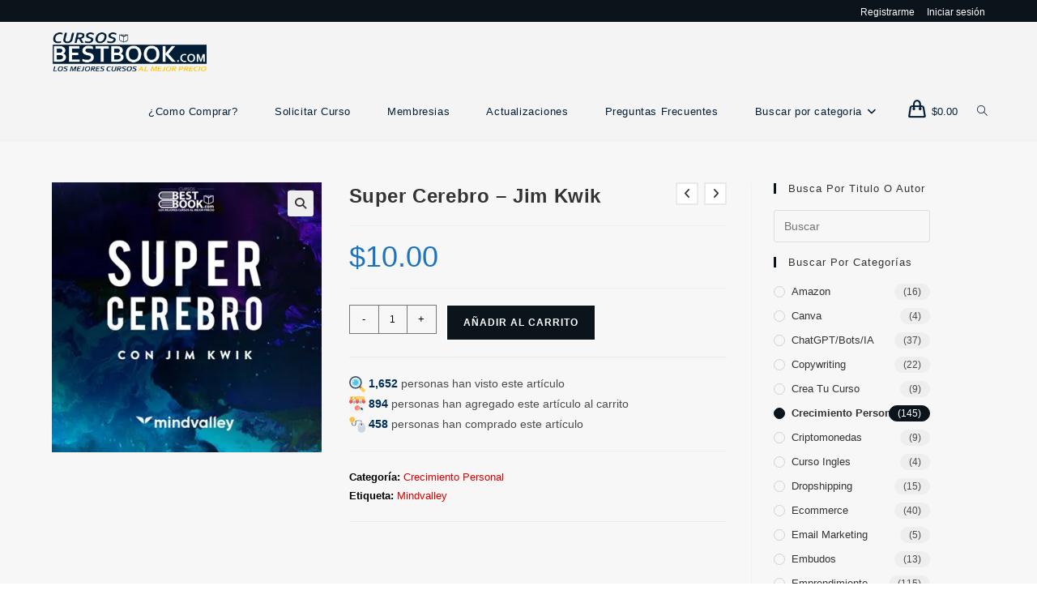

--- FILE ---
content_type: text/html; charset=UTF-8
request_url: https://cursosbestbook.com/super-cerebro-curso1/
body_size: 25868
content:
<!DOCTYPE html>
<html class="html" lang="es" prefix="og: https://ogp.me/ns#">
<head>
	<meta charset="UTF-8">
	<link rel="profile" href="https://gmpg.org/xfn/11">
	<meta name="viewport" content="width=device-width, initial-scale=1"><script>window._wca = window._wca || [];</script>
<title>► Curso Super Cerebro - Jim Kwik 2026</title>
<meta name="description" content="► Curso Super Cerebro - Jim Kwik 2026 [DESCARGA] el curso completo y disfruta de todo su contenido ahora mismo!"/>
<meta name="robots" content="follow, index, max-snippet:-1, max-video-preview:-1, max-image-preview:large"/>
<link rel="canonical" href="https://cursosbestbook.com/super-cerebro-curso1/" />
<meta property="og:locale" content="es_ES" />
<meta property="og:type" content="product" />
<meta property="og:title" content="► Curso Super Cerebro - Jim Kwik 2026" />
<meta property="og:description" content="► Curso Super Cerebro - Jim Kwik 2026 [DESCARGA] el curso completo y disfruta de todo su contenido ahora mismo!" />
<meta property="og:url" content="https://cursosbestbook.com/super-cerebro-curso1/" />
<meta property="og:site_name" content="CursosBestBook" />
<meta property="og:updated_time" content="2024-06-02T16:39:22+00:00" />
<meta property="og:image" content="https://i0.wp.com/cursosbestbook.com/pidsoaks/2020/01/Super_Cerebro_de_Jim_Kwik.webp" />
<meta property="og:image:secure_url" content="https://i0.wp.com/cursosbestbook.com/pidsoaks/2020/01/Super_Cerebro_de_Jim_Kwik.webp" />
<meta property="og:image:width" content="400" />
<meta property="og:image:height" content="400" />
<meta property="og:image:alt" content="Curso mindvalley jim kwik" />
<meta property="og:image:type" content="image/webp" />
<meta property="product:price:amount" content="10" />
<meta property="product:price:currency" content="USD" />
<meta property="product:availability" content="instock" />
<meta name="twitter:card" content="summary_large_image" />
<meta name="twitter:title" content="► Curso Super Cerebro - Jim Kwik 2026" />
<meta name="twitter:description" content="► Curso Super Cerebro - Jim Kwik 2026 [DESCARGA] el curso completo y disfruta de todo su contenido ahora mismo!" />
<meta name="twitter:image" content="https://i0.wp.com/cursosbestbook.com/pidsoaks/2020/01/Super_Cerebro_de_Jim_Kwik.webp" />
<script type="application/ld+json" class="rank-math-schema">{"@context":"https://schema.org","@graph":[{"@type":["EducationalOrganization","Organization"],"@id":"https://cursosbestbook.com/#organization","name":"CursosBestBook","url":"https://cursosbestbook.com","logo":{"@type":"ImageObject","@id":"https://cursosbestbook.com/#logo","url":"https://cursosbestbook.com/pidsoaks/2021/01/dRecurso-19logo.png","contentUrl":"https://cursosbestbook.com/pidsoaks/2021/01/dRecurso-19logo.png","caption":"CursosBestBook","inLanguage":"es","width":"600","height":"167"}},{"@type":"WebSite","@id":"https://cursosbestbook.com/#website","url":"https://cursosbestbook.com","name":"CursosBestBook","alternateName":"BestBook Store","publisher":{"@id":"https://cursosbestbook.com/#organization"},"inLanguage":"es"},{"@type":"ImageObject","@id":"https://i0.wp.com/cursosbestbook.com/pidsoaks/2020/01/Super_Cerebro_de_Jim_Kwik.webp?fit=400%2C400&amp;ssl=1","url":"https://i0.wp.com/cursosbestbook.com/pidsoaks/2020/01/Super_Cerebro_de_Jim_Kwik.webp?fit=400%2C400&amp;ssl=1","width":"400","height":"400","caption":"Curso mindvalley jim kwik","inLanguage":"es"},{"@type":"ItemPage","@id":"https://cursosbestbook.com/super-cerebro-curso1/#webpage","url":"https://cursosbestbook.com/super-cerebro-curso1/","name":"\u25ba Curso Super Cerebro - Jim Kwik 2026","datePublished":"2020-01-16T17:02:39+00:00","dateModified":"2024-06-02T16:39:22+00:00","isPartOf":{"@id":"https://cursosbestbook.com/#website"},"primaryImageOfPage":{"@id":"https://i0.wp.com/cursosbestbook.com/pidsoaks/2020/01/Super_Cerebro_de_Jim_Kwik.webp?fit=400%2C400&amp;ssl=1"},"inLanguage":"es"},{"@type":"Product","name":"\u25ba Curso Super Cerebro - Jim Kwik 2026","description":"\u25ba Curso Super Cerebro - Jim Kwik 2026 [DESCARGA] el curso completo y disfruta de todo su contenido ahora mismo!","category":"Crecimiento Personal","mainEntityOfPage":{"@id":"https://cursosbestbook.com/super-cerebro-curso1/#webpage"},"image":[{"@type":"ImageObject","url":"https://cursosbestbook.com/pidsoaks/2020/01/Super_Cerebro_de_Jim_Kwik.webp","height":"400","width":"400"}],"offers":{"@type":"Offer","price":"10.00","priceCurrency":"USD","priceValidUntil":"2027-12-31","availability":"http://schema.org/InStock","itemCondition":"NewCondition","url":"https://cursosbestbook.com/super-cerebro-curso1/","seller":{"@type":"Organization","@id":"https://cursosbestbook.com/","name":"CursosBestBook","url":"https://cursosbestbook.com","logo":"https://cursosbestbook.com/pidsoaks/2021/01/dRecurso-19logo.png"}},"@id":"https://cursosbestbook.com/super-cerebro-curso1/#richSnippet"}]}</script>
<link rel='dns-prefetch' href='//stats.wp.com' />
<link rel='preconnect' href='//c0.wp.com' />
<link rel='preconnect' href='//i0.wp.com' />
<link rel="alternate" title="oEmbed (JSON)" type="application/json+oembed" href="https://cursosbestbook.com/wp-json/oembed/1.0/embed?url=https%3A%2F%2Fcursosbestbook.com%2Fsuper-cerebro-curso1%2F" />
<link rel="alternate" title="oEmbed (XML)" type="text/xml+oembed" href="https://cursosbestbook.com/wp-json/oembed/1.0/embed?url=https%3A%2F%2Fcursosbestbook.com%2Fsuper-cerebro-curso1%2F&#038;format=xml" />
<style id='wp-img-auto-sizes-contain-inline-css'>
img:is([sizes=auto i],[sizes^="auto," i]){contain-intrinsic-size:3000px 1500px}
/*# sourceURL=wp-img-auto-sizes-contain-inline-css */
</style>
<link rel='stylesheet' id='woolentor-product-grid-modern-css' href='https://cursosbestbook.com/groagroa/woolentor-addons/assets/css/product-grid/modern.css?ver=3.3.1' media='all' />
<link rel='stylesheet' id='woolentor-product-grid-luxury-css' href='https://cursosbestbook.com/groagroa/woolentor-addons/assets/css/product-grid/luxury.css?ver=3.3.1' media='all' />
<link rel='stylesheet' id='woolentor-product-grid-editorial-css' href='https://cursosbestbook.com/groagroa/woolentor-addons/assets/css/product-grid/editorial.css?ver=3.3.1' media='all' />
<link rel='stylesheet' id='woolentor-product-grid-magazine-css' href='https://cursosbestbook.com/groagroa/woolentor-addons/assets/css/product-grid/magazine.css?ver=3.3.1' media='all' />
<link rel='stylesheet' id='wp-block-library-css' href='https://c0.wp.com/c/6.9/wp-includes/css/dist/block-library/style.min.css' media='all' />
<style id='wp-block-library-theme-inline-css'>
.wp-block-audio :where(figcaption){color:#555;font-size:13px;text-align:center}.is-dark-theme .wp-block-audio :where(figcaption){color:#ffffffa6}.wp-block-audio{margin:0 0 1em}.wp-block-code{border:1px solid #ccc;border-radius:4px;font-family:Menlo,Consolas,monaco,monospace;padding:.8em 1em}.wp-block-embed :where(figcaption){color:#555;font-size:13px;text-align:center}.is-dark-theme .wp-block-embed :where(figcaption){color:#ffffffa6}.wp-block-embed{margin:0 0 1em}.blocks-gallery-caption{color:#555;font-size:13px;text-align:center}.is-dark-theme .blocks-gallery-caption{color:#ffffffa6}:root :where(.wp-block-image figcaption){color:#555;font-size:13px;text-align:center}.is-dark-theme :root :where(.wp-block-image figcaption){color:#ffffffa6}.wp-block-image{margin:0 0 1em}.wp-block-pullquote{border-bottom:4px solid;border-top:4px solid;color:currentColor;margin-bottom:1.75em}.wp-block-pullquote :where(cite),.wp-block-pullquote :where(footer),.wp-block-pullquote__citation{color:currentColor;font-size:.8125em;font-style:normal;text-transform:uppercase}.wp-block-quote{border-left:.25em solid;margin:0 0 1.75em;padding-left:1em}.wp-block-quote cite,.wp-block-quote footer{color:currentColor;font-size:.8125em;font-style:normal;position:relative}.wp-block-quote:where(.has-text-align-right){border-left:none;border-right:.25em solid;padding-left:0;padding-right:1em}.wp-block-quote:where(.has-text-align-center){border:none;padding-left:0}.wp-block-quote.is-large,.wp-block-quote.is-style-large,.wp-block-quote:where(.is-style-plain){border:none}.wp-block-search .wp-block-search__label{font-weight:700}.wp-block-search__button{border:1px solid #ccc;padding:.375em .625em}:where(.wp-block-group.has-background){padding:1.25em 2.375em}.wp-block-separator.has-css-opacity{opacity:.4}.wp-block-separator{border:none;border-bottom:2px solid;margin-left:auto;margin-right:auto}.wp-block-separator.has-alpha-channel-opacity{opacity:1}.wp-block-separator:not(.is-style-wide):not(.is-style-dots){width:100px}.wp-block-separator.has-background:not(.is-style-dots){border-bottom:none;height:1px}.wp-block-separator.has-background:not(.is-style-wide):not(.is-style-dots){height:2px}.wp-block-table{margin:0 0 1em}.wp-block-table td,.wp-block-table th{word-break:normal}.wp-block-table :where(figcaption){color:#555;font-size:13px;text-align:center}.is-dark-theme .wp-block-table :where(figcaption){color:#ffffffa6}.wp-block-video :where(figcaption){color:#555;font-size:13px;text-align:center}.is-dark-theme .wp-block-video :where(figcaption){color:#ffffffa6}.wp-block-video{margin:0 0 1em}:root :where(.wp-block-template-part.has-background){margin-bottom:0;margin-top:0;padding:1.25em 2.375em}
/*# sourceURL=/wp-includes/css/dist/block-library/theme.min.css */
</style>
<style id='classic-theme-styles-inline-css'>
/*! This file is auto-generated */
.wp-block-button__link{color:#fff;background-color:#32373c;border-radius:9999px;box-shadow:none;text-decoration:none;padding:calc(.667em + 2px) calc(1.333em + 2px);font-size:1.125em}.wp-block-file__button{background:#32373c;color:#fff;text-decoration:none}
/*# sourceURL=/wp-includes/css/classic-themes.min.css */
</style>
<link rel='stylesheet' id='mediaelement-css' href='https://c0.wp.com/c/6.9/wp-includes/js/mediaelement/mediaelementplayer-legacy.min.css' media='all' />
<link rel='stylesheet' id='wp-mediaelement-css' href='https://c0.wp.com/c/6.9/wp-includes/js/mediaelement/wp-mediaelement.min.css' media='all' />
<style id='jetpack-sharing-buttons-style-inline-css'>
.jetpack-sharing-buttons__services-list{display:flex;flex-direction:row;flex-wrap:wrap;gap:0;list-style-type:none;margin:5px;padding:0}.jetpack-sharing-buttons__services-list.has-small-icon-size{font-size:12px}.jetpack-sharing-buttons__services-list.has-normal-icon-size{font-size:16px}.jetpack-sharing-buttons__services-list.has-large-icon-size{font-size:24px}.jetpack-sharing-buttons__services-list.has-huge-icon-size{font-size:36px}@media print{.jetpack-sharing-buttons__services-list{display:none!important}}.editor-styles-wrapper .wp-block-jetpack-sharing-buttons{gap:0;padding-inline-start:0}ul.jetpack-sharing-buttons__services-list.has-background{padding:1.25em 2.375em}
/*# sourceURL=https://cursosbestbook.com/groagroa/jetpack/_inc/blocks/sharing-buttons/view.css */
</style>
<link rel='stylesheet' id='woolentor-block-common-css' href='https://cursosbestbook.com/groagroa/woolentor-addons/woolentor-blocks/assets/css/common-style.css?ver=3.3.1' media='all' />
<link rel='stylesheet' id='woolentor-block-default-css' href='https://cursosbestbook.com/groagroa/woolentor-addons/woolentor-blocks/assets/css/style-index.css?ver=3.3.1' media='all' />
<style id='global-styles-inline-css'>
:root{--wp--preset--aspect-ratio--square: 1;--wp--preset--aspect-ratio--4-3: 4/3;--wp--preset--aspect-ratio--3-4: 3/4;--wp--preset--aspect-ratio--3-2: 3/2;--wp--preset--aspect-ratio--2-3: 2/3;--wp--preset--aspect-ratio--16-9: 16/9;--wp--preset--aspect-ratio--9-16: 9/16;--wp--preset--color--black: #000000;--wp--preset--color--cyan-bluish-gray: #abb8c3;--wp--preset--color--white: #ffffff;--wp--preset--color--pale-pink: #f78da7;--wp--preset--color--vivid-red: #cf2e2e;--wp--preset--color--luminous-vivid-orange: #ff6900;--wp--preset--color--luminous-vivid-amber: #fcb900;--wp--preset--color--light-green-cyan: #7bdcb5;--wp--preset--color--vivid-green-cyan: #00d084;--wp--preset--color--pale-cyan-blue: #8ed1fc;--wp--preset--color--vivid-cyan-blue: #0693e3;--wp--preset--color--vivid-purple: #9b51e0;--wp--preset--gradient--vivid-cyan-blue-to-vivid-purple: linear-gradient(135deg,rgb(6,147,227) 0%,rgb(155,81,224) 100%);--wp--preset--gradient--light-green-cyan-to-vivid-green-cyan: linear-gradient(135deg,rgb(122,220,180) 0%,rgb(0,208,130) 100%);--wp--preset--gradient--luminous-vivid-amber-to-luminous-vivid-orange: linear-gradient(135deg,rgb(252,185,0) 0%,rgb(255,105,0) 100%);--wp--preset--gradient--luminous-vivid-orange-to-vivid-red: linear-gradient(135deg,rgb(255,105,0) 0%,rgb(207,46,46) 100%);--wp--preset--gradient--very-light-gray-to-cyan-bluish-gray: linear-gradient(135deg,rgb(238,238,238) 0%,rgb(169,184,195) 100%);--wp--preset--gradient--cool-to-warm-spectrum: linear-gradient(135deg,rgb(74,234,220) 0%,rgb(151,120,209) 20%,rgb(207,42,186) 40%,rgb(238,44,130) 60%,rgb(251,105,98) 80%,rgb(254,248,76) 100%);--wp--preset--gradient--blush-light-purple: linear-gradient(135deg,rgb(255,206,236) 0%,rgb(152,150,240) 100%);--wp--preset--gradient--blush-bordeaux: linear-gradient(135deg,rgb(254,205,165) 0%,rgb(254,45,45) 50%,rgb(107,0,62) 100%);--wp--preset--gradient--luminous-dusk: linear-gradient(135deg,rgb(255,203,112) 0%,rgb(199,81,192) 50%,rgb(65,88,208) 100%);--wp--preset--gradient--pale-ocean: linear-gradient(135deg,rgb(255,245,203) 0%,rgb(182,227,212) 50%,rgb(51,167,181) 100%);--wp--preset--gradient--electric-grass: linear-gradient(135deg,rgb(202,248,128) 0%,rgb(113,206,126) 100%);--wp--preset--gradient--midnight: linear-gradient(135deg,rgb(2,3,129) 0%,rgb(40,116,252) 100%);--wp--preset--font-size--small: 13px;--wp--preset--font-size--medium: 20px;--wp--preset--font-size--large: 36px;--wp--preset--font-size--x-large: 42px;--wp--preset--spacing--20: 0.44rem;--wp--preset--spacing--30: 0.67rem;--wp--preset--spacing--40: 1rem;--wp--preset--spacing--50: 1.5rem;--wp--preset--spacing--60: 2.25rem;--wp--preset--spacing--70: 3.38rem;--wp--preset--spacing--80: 5.06rem;--wp--preset--shadow--natural: 6px 6px 9px rgba(0, 0, 0, 0.2);--wp--preset--shadow--deep: 12px 12px 50px rgba(0, 0, 0, 0.4);--wp--preset--shadow--sharp: 6px 6px 0px rgba(0, 0, 0, 0.2);--wp--preset--shadow--outlined: 6px 6px 0px -3px rgb(255, 255, 255), 6px 6px rgb(0, 0, 0);--wp--preset--shadow--crisp: 6px 6px 0px rgb(0, 0, 0);}:where(.is-layout-flex){gap: 0.5em;}:where(.is-layout-grid){gap: 0.5em;}body .is-layout-flex{display: flex;}.is-layout-flex{flex-wrap: wrap;align-items: center;}.is-layout-flex > :is(*, div){margin: 0;}body .is-layout-grid{display: grid;}.is-layout-grid > :is(*, div){margin: 0;}:where(.wp-block-columns.is-layout-flex){gap: 2em;}:where(.wp-block-columns.is-layout-grid){gap: 2em;}:where(.wp-block-post-template.is-layout-flex){gap: 1.25em;}:where(.wp-block-post-template.is-layout-grid){gap: 1.25em;}.has-black-color{color: var(--wp--preset--color--black) !important;}.has-cyan-bluish-gray-color{color: var(--wp--preset--color--cyan-bluish-gray) !important;}.has-white-color{color: var(--wp--preset--color--white) !important;}.has-pale-pink-color{color: var(--wp--preset--color--pale-pink) !important;}.has-vivid-red-color{color: var(--wp--preset--color--vivid-red) !important;}.has-luminous-vivid-orange-color{color: var(--wp--preset--color--luminous-vivid-orange) !important;}.has-luminous-vivid-amber-color{color: var(--wp--preset--color--luminous-vivid-amber) !important;}.has-light-green-cyan-color{color: var(--wp--preset--color--light-green-cyan) !important;}.has-vivid-green-cyan-color{color: var(--wp--preset--color--vivid-green-cyan) !important;}.has-pale-cyan-blue-color{color: var(--wp--preset--color--pale-cyan-blue) !important;}.has-vivid-cyan-blue-color{color: var(--wp--preset--color--vivid-cyan-blue) !important;}.has-vivid-purple-color{color: var(--wp--preset--color--vivid-purple) !important;}.has-black-background-color{background-color: var(--wp--preset--color--black) !important;}.has-cyan-bluish-gray-background-color{background-color: var(--wp--preset--color--cyan-bluish-gray) !important;}.has-white-background-color{background-color: var(--wp--preset--color--white) !important;}.has-pale-pink-background-color{background-color: var(--wp--preset--color--pale-pink) !important;}.has-vivid-red-background-color{background-color: var(--wp--preset--color--vivid-red) !important;}.has-luminous-vivid-orange-background-color{background-color: var(--wp--preset--color--luminous-vivid-orange) !important;}.has-luminous-vivid-amber-background-color{background-color: var(--wp--preset--color--luminous-vivid-amber) !important;}.has-light-green-cyan-background-color{background-color: var(--wp--preset--color--light-green-cyan) !important;}.has-vivid-green-cyan-background-color{background-color: var(--wp--preset--color--vivid-green-cyan) !important;}.has-pale-cyan-blue-background-color{background-color: var(--wp--preset--color--pale-cyan-blue) !important;}.has-vivid-cyan-blue-background-color{background-color: var(--wp--preset--color--vivid-cyan-blue) !important;}.has-vivid-purple-background-color{background-color: var(--wp--preset--color--vivid-purple) !important;}.has-black-border-color{border-color: var(--wp--preset--color--black) !important;}.has-cyan-bluish-gray-border-color{border-color: var(--wp--preset--color--cyan-bluish-gray) !important;}.has-white-border-color{border-color: var(--wp--preset--color--white) !important;}.has-pale-pink-border-color{border-color: var(--wp--preset--color--pale-pink) !important;}.has-vivid-red-border-color{border-color: var(--wp--preset--color--vivid-red) !important;}.has-luminous-vivid-orange-border-color{border-color: var(--wp--preset--color--luminous-vivid-orange) !important;}.has-luminous-vivid-amber-border-color{border-color: var(--wp--preset--color--luminous-vivid-amber) !important;}.has-light-green-cyan-border-color{border-color: var(--wp--preset--color--light-green-cyan) !important;}.has-vivid-green-cyan-border-color{border-color: var(--wp--preset--color--vivid-green-cyan) !important;}.has-pale-cyan-blue-border-color{border-color: var(--wp--preset--color--pale-cyan-blue) !important;}.has-vivid-cyan-blue-border-color{border-color: var(--wp--preset--color--vivid-cyan-blue) !important;}.has-vivid-purple-border-color{border-color: var(--wp--preset--color--vivid-purple) !important;}.has-vivid-cyan-blue-to-vivid-purple-gradient-background{background: var(--wp--preset--gradient--vivid-cyan-blue-to-vivid-purple) !important;}.has-light-green-cyan-to-vivid-green-cyan-gradient-background{background: var(--wp--preset--gradient--light-green-cyan-to-vivid-green-cyan) !important;}.has-luminous-vivid-amber-to-luminous-vivid-orange-gradient-background{background: var(--wp--preset--gradient--luminous-vivid-amber-to-luminous-vivid-orange) !important;}.has-luminous-vivid-orange-to-vivid-red-gradient-background{background: var(--wp--preset--gradient--luminous-vivid-orange-to-vivid-red) !important;}.has-very-light-gray-to-cyan-bluish-gray-gradient-background{background: var(--wp--preset--gradient--very-light-gray-to-cyan-bluish-gray) !important;}.has-cool-to-warm-spectrum-gradient-background{background: var(--wp--preset--gradient--cool-to-warm-spectrum) !important;}.has-blush-light-purple-gradient-background{background: var(--wp--preset--gradient--blush-light-purple) !important;}.has-blush-bordeaux-gradient-background{background: var(--wp--preset--gradient--blush-bordeaux) !important;}.has-luminous-dusk-gradient-background{background: var(--wp--preset--gradient--luminous-dusk) !important;}.has-pale-ocean-gradient-background{background: var(--wp--preset--gradient--pale-ocean) !important;}.has-electric-grass-gradient-background{background: var(--wp--preset--gradient--electric-grass) !important;}.has-midnight-gradient-background{background: var(--wp--preset--gradient--midnight) !important;}.has-small-font-size{font-size: var(--wp--preset--font-size--small) !important;}.has-medium-font-size{font-size: var(--wp--preset--font-size--medium) !important;}.has-large-font-size{font-size: var(--wp--preset--font-size--large) !important;}.has-x-large-font-size{font-size: var(--wp--preset--font-size--x-large) !important;}
:where(.wp-block-post-template.is-layout-flex){gap: 1.25em;}:where(.wp-block-post-template.is-layout-grid){gap: 1.25em;}
:where(.wp-block-term-template.is-layout-flex){gap: 1.25em;}:where(.wp-block-term-template.is-layout-grid){gap: 1.25em;}
:where(.wp-block-columns.is-layout-flex){gap: 2em;}:where(.wp-block-columns.is-layout-grid){gap: 2em;}
:root :where(.wp-block-pullquote){font-size: 1.5em;line-height: 1.6;}
/*# sourceURL=global-styles-inline-css */
</style>
<link rel='stylesheet' id='photoswipe-css' href='https://c0.wp.com/p/woocommerce/10.4.3/assets/css/photoswipe/photoswipe.min.css' media='all' />
<link rel='stylesheet' id='photoswipe-default-skin-css' href='https://c0.wp.com/p/woocommerce/10.4.3/assets/css/photoswipe/default-skin/default-skin.min.css' media='all' />
<style id='woocommerce-inline-inline-css'>
.woocommerce form .form-row .required { visibility: visible; }
/*# sourceURL=woocommerce-inline-inline-css */
</style>
<link rel='stylesheet' id='woo_conditional_payments_css-css' href='https://cursosbestbook.com/groagroa/conditional-payments-for-woocommerce/frontend/css/woo-conditional-payments.css?ver=3.4.0' media='all' />
<link rel='stylesheet' id='font-awesome-four-css' href='https://cursosbestbook.com/groagroa/woolentor-addons/assets/css/font-awesome.min.css?ver=3.3.1' media='all' />
<link rel='stylesheet' id='simple-line-icons-wl-css' href='https://cursosbestbook.com/groagroa/woolentor-addons/assets/css/simple-line-icons.css?ver=3.3.1' media='all' />
<link rel='stylesheet' id='htflexboxgrid-css' href='https://cursosbestbook.com/groagroa/woolentor-addons/assets/css/htflexboxgrid.css?ver=3.3.1' media='all' />
<link rel='stylesheet' id='slick-css' href='https://cursosbestbook.com/groagroa/woolentor-addons/assets/css/slick.css?ver=3.3.1' media='all' />
<link rel='stylesheet' id='woolentor-widgets-css' href='https://cursosbestbook.com/groagroa/woolentor-addons/assets/css/woolentor-widgets.css?ver=3.3.1' media='all' />
<link rel='stylesheet' id='woolentor-quickview-css' href='https://cursosbestbook.com/groagroa/woolentor-addons/includes/modules/quickview/assets/css/frontend.css?ver=3.3.1' media='all' />
<link rel='stylesheet' id='elementor-frontend-css' href='https://cursosbestbook.com/groagroa/elementor/assets/css/frontend.min.css?ver=3.34.3' media='all' />
<link rel='stylesheet' id='elementor-post-77-css' href='https://cursosbestbook.com/pidsoaks/elementor/css/post-77.css?ver=1769447356' media='all' />
<link rel='stylesheet' id='oceanwp-woo-mini-cart-css' href='https://cursosbestbook.com/ubachoox/assets/css/woo/woo-mini-cart.min.css?ver=b0667fd4ff5c0d1baeed73f2e02fc957' media='all' />
<link rel='stylesheet' id='font-awesome-css' href='https://cursosbestbook.com/ubachoox/assets/fonts/fontawesome/css/all.min.css?ver=6.7.2' media='all' />
<link rel='stylesheet' id='simple-line-icons-css' href='https://cursosbestbook.com/ubachoox/assets/css/third/simple-line-icons.min.css?ver=2.4.0' media='all' />
<link rel='stylesheet' id='oceanwp-style-css' href='https://cursosbestbook.com/ubachoox/assets/css/style.min.css?ver=4.1.4' media='all' />
<style id='oceanwp-style-inline-css'>
div.wpforms-container-full .wpforms-form input[type=submit]:hover,
			div.wpforms-container-full .wpforms-form input[type=submit]:focus,
			div.wpforms-container-full .wpforms-form input[type=submit]:active,
			div.wpforms-container-full .wpforms-form button[type=submit]:hover,
			div.wpforms-container-full .wpforms-form button[type=submit]:focus,
			div.wpforms-container-full .wpforms-form button[type=submit]:active,
			div.wpforms-container-full .wpforms-form .wpforms-page-button:hover,
			div.wpforms-container-full .wpforms-form .wpforms-page-button:active,
			div.wpforms-container-full .wpforms-form .wpforms-page-button:focus {
				border: none;
			}
/*# sourceURL=oceanwp-style-inline-css */
</style>
<link rel='stylesheet' id='oceanwp-woocommerce-css' href='https://cursosbestbook.com/ubachoox/assets/css/woo/woocommerce.min.css?ver=b0667fd4ff5c0d1baeed73f2e02fc957' media='all' />
<link rel='stylesheet' id='oceanwp-woo-star-font-css' href='https://cursosbestbook.com/ubachoox/assets/css/woo/woo-star-font.min.css?ver=b0667fd4ff5c0d1baeed73f2e02fc957' media='all' />
<link rel='stylesheet' id='oceanwp-woo-quick-view-css' href='https://cursosbestbook.com/ubachoox/assets/css/woo/woo-quick-view.min.css?ver=b0667fd4ff5c0d1baeed73f2e02fc957' media='all' />
<link rel='stylesheet' id='oceanwp-woo-floating-bar-css' href='https://cursosbestbook.com/ubachoox/assets/css/woo/woo-floating-bar.min.css?ver=b0667fd4ff5c0d1baeed73f2e02fc957' media='all' />
<link rel='stylesheet' id='eael-general-css' href='https://cursosbestbook.com/groagroa/essential-addons-for-elementor-lite/assets/front-end/css/view/general.min.css?ver=6.5.9' media='all' />
<link rel='stylesheet' id='um_modal-css' href='https://cursosbestbook.com/groagroa/ultimate-member/assets/css/um-modal.min.css?ver=2.11.1' media='all' />
<link rel='stylesheet' id='um_ui-css' href='https://cursosbestbook.com/groagroa/ultimate-member/assets/libs/jquery-ui/jquery-ui.min.css?ver=1.13.2' media='all' />
<link rel='stylesheet' id='um_tipsy-css' href='https://cursosbestbook.com/groagroa/ultimate-member/assets/libs/tipsy/tipsy.min.css?ver=1.0.0a' media='all' />
<link rel='stylesheet' id='um_raty-css' href='https://cursosbestbook.com/groagroa/ultimate-member/assets/libs/raty/um-raty.min.css?ver=2.6.0' media='all' />
<link rel='stylesheet' id='select2-css' href='https://cursosbestbook.com/groagroa/ultimate-member/assets/libs/select2/select2.min.css?ver=4.0.13' media='all' />
<link rel='stylesheet' id='um_fileupload-css' href='https://cursosbestbook.com/groagroa/ultimate-member/assets/css/um-fileupload.min.css?ver=2.11.1' media='all' />
<link rel='stylesheet' id='um_confirm-css' href='https://cursosbestbook.com/groagroa/ultimate-member/assets/libs/um-confirm/um-confirm.min.css?ver=1.0' media='all' />
<link rel='stylesheet' id='um_datetime-css' href='https://cursosbestbook.com/groagroa/ultimate-member/assets/libs/pickadate/default.min.css?ver=3.6.2' media='all' />
<link rel='stylesheet' id='um_datetime_date-css' href='https://cursosbestbook.com/groagroa/ultimate-member/assets/libs/pickadate/default.date.min.css?ver=3.6.2' media='all' />
<link rel='stylesheet' id='um_datetime_time-css' href='https://cursosbestbook.com/groagroa/ultimate-member/assets/libs/pickadate/default.time.min.css?ver=3.6.2' media='all' />
<link rel='stylesheet' id='um_fonticons_ii-css' href='https://cursosbestbook.com/groagroa/ultimate-member/assets/libs/legacy/fonticons/fonticons-ii.min.css?ver=2.11.1' media='all' />
<link rel='stylesheet' id='um_fonticons_fa-css' href='https://cursosbestbook.com/groagroa/ultimate-member/assets/libs/legacy/fonticons/fonticons-fa.min.css?ver=2.11.1' media='all' />
<link rel='stylesheet' id='um_fontawesome-css' href='https://cursosbestbook.com/groagroa/ultimate-member/assets/css/um-fontawesome.min.css?ver=6.5.2' media='all' />
<link rel='stylesheet' id='um_common-css' href='https://cursosbestbook.com/groagroa/ultimate-member/assets/css/common.min.css?ver=2.11.1' media='all' />
<link rel='stylesheet' id='um_responsive-css' href='https://cursosbestbook.com/groagroa/ultimate-member/assets/css/um-responsive.min.css?ver=2.11.1' media='all' />
<link rel='stylesheet' id='um_styles-css' href='https://cursosbestbook.com/groagroa/ultimate-member/assets/css/um-styles.min.css?ver=2.11.1' media='all' />
<link rel='stylesheet' id='um_crop-css' href='https://cursosbestbook.com/groagroa/ultimate-member/assets/libs/cropper/cropper.min.css?ver=1.6.1' media='all' />
<link rel='stylesheet' id='um_profile-css' href='https://cursosbestbook.com/groagroa/ultimate-member/assets/css/um-profile.min.css?ver=2.11.1' media='all' />
<link rel='stylesheet' id='um_account-css' href='https://cursosbestbook.com/groagroa/ultimate-member/assets/css/um-account.min.css?ver=2.11.1' media='all' />
<link rel='stylesheet' id='um_misc-css' href='https://cursosbestbook.com/groagroa/ultimate-member/assets/css/um-misc.min.css?ver=2.11.1' media='all' />
<link rel='stylesheet' id='um_default_css-css' href='https://cursosbestbook.com/groagroa/ultimate-member/assets/css/um-old-default.min.css?ver=2.11.1' media='all' />
<link rel='stylesheet' id='elementor-icons-shared-0-css' href='https://cursosbestbook.com/groagroa/elementor/assets/lib/font-awesome/css/fontawesome.min.css?ver=5.15.3' media='all' />
<link rel='stylesheet' id='elementor-icons-fa-brands-css' href='https://cursosbestbook.com/groagroa/elementor/assets/lib/font-awesome/css/brands.min.css?ver=5.15.3' media='all' />
<script type="text/template" id="tmpl-variation-template">
	<div class="woocommerce-variation-description">{{{ data.variation.variation_description }}}</div>
	<div class="woocommerce-variation-price">{{{ data.variation.price_html }}}</div>
	<div class="woocommerce-variation-availability">{{{ data.variation.availability_html }}}</div>
</script>
<script type="text/template" id="tmpl-unavailable-variation-template">
	<p role="alert">Lo siento, este producto no está disponible. Por favor, elige otra combinación.</p>
</script>
<script id="jquery-core-js-extra">
var xlwcty = {"ajax_url":"https://cursosbestbook.com/wp-admin/admin-ajax.php","version":"2.23.0","wc_version":"10.4.3"};
//# sourceURL=jquery-core-js-extra
</script>
<script src="https://c0.wp.com/c/6.9/wp-includes/js/jquery/jquery.min.js" id="jquery-core-js"></script>
<script src="https://c0.wp.com/c/6.9/wp-includes/js/jquery/jquery-migrate.min.js" id="jquery-migrate-js"></script>
<script src="https://c0.wp.com/p/woocommerce/10.4.3/assets/js/jquery-blockui/jquery.blockUI.min.js" id="wc-jquery-blockui-js" data-wp-strategy="defer"></script>
<script id="wc-add-to-cart-js-extra">
var wc_add_to_cart_params = {"ajax_url":"/wp-admin/admin-ajax.php","wc_ajax_url":"/?wc-ajax=%%endpoint%%","i18n_view_cart":"Ver carrito","cart_url":"https://cursosbestbook.com/carrito/","is_cart":"","cart_redirect_after_add":"yes"};
//# sourceURL=wc-add-to-cart-js-extra
</script>
<script src="https://c0.wp.com/p/woocommerce/10.4.3/assets/js/frontend/add-to-cart.min.js" id="wc-add-to-cart-js" defer data-wp-strategy="defer"></script>
<script src="https://c0.wp.com/p/woocommerce/10.4.3/assets/js/photoswipe/photoswipe.min.js" id="wc-photoswipe-js" data-wp-strategy="defer"></script>
<script src="https://c0.wp.com/p/woocommerce/10.4.3/assets/js/js-cookie/js.cookie.min.js" id="wc-js-cookie-js" defer data-wp-strategy="defer"></script>
<script id="woocommerce-js-extra">
var woocommerce_params = {"ajax_url":"/wp-admin/admin-ajax.php","wc_ajax_url":"/?wc-ajax=%%endpoint%%","i18n_password_show":"Mostrar contrase\u00f1a","i18n_password_hide":"Ocultar contrase\u00f1a"};
//# sourceURL=woocommerce-js-extra
</script>
<script src="https://c0.wp.com/p/woocommerce/10.4.3/assets/js/frontend/woocommerce.min.js" id="woocommerce-js" defer data-wp-strategy="defer"></script>
<script id="woo-conditional-payments-js-js-extra">
var conditional_payments_settings = {"name_address_fields":[],"disable_payment_method_trigger":""};
//# sourceURL=woo-conditional-payments-js-js-extra
</script>
<script src="https://cursosbestbook.com/groagroa/conditional-payments-for-woocommerce/frontend/js/woo-conditional-payments.js?ver=3.4.0" id="woo-conditional-payments-js-js"></script>
<script src="https://c0.wp.com/c/6.9/wp-includes/js/underscore.min.js" id="underscore-js"></script>
<script id="wp-util-js-extra">
var _wpUtilSettings = {"ajax":{"url":"/wp-admin/admin-ajax.php"}};
//# sourceURL=wp-util-js-extra
</script>
<script src="https://c0.wp.com/c/6.9/wp-includes/js/wp-util.min.js" id="wp-util-js"></script>
<script src="https://stats.wp.com/s-202605.js" id="woocommerce-analytics-js" defer data-wp-strategy="defer"></script>
<script id="wc-cart-fragments-js-extra">
var wc_cart_fragments_params = {"ajax_url":"/wp-admin/admin-ajax.php","wc_ajax_url":"/?wc-ajax=%%endpoint%%","cart_hash_key":"wc_cart_hash_8c6ddf63e195a31b02787d87fdfc01dc","fragment_name":"wc_fragments_8c6ddf63e195a31b02787d87fdfc01dc","request_timeout":"5000"};
//# sourceURL=wc-cart-fragments-js-extra
</script>
<script src="https://c0.wp.com/p/woocommerce/10.4.3/assets/js/frontend/cart-fragments.min.js" id="wc-cart-fragments-js" defer data-wp-strategy="defer"></script>
<script src="https://cursosbestbook.com/groagroa/ultimate-member/assets/js/um-gdpr.min.js?ver=2.11.1" id="um-gdpr-js"></script>
<link rel="https://api.w.org/" href="https://cursosbestbook.com/wp-json/" /><link rel="alternate" title="JSON" type="application/json" href="https://cursosbestbook.com/wp-json/wp/v2/product/704" />	<style>img#wpstats{display:none}</style>
			<noscript><style>.woocommerce-product-gallery{ opacity: 1 !important; }</style></noscript>
	
			<style>
				.e-con.e-parent:nth-of-type(n+4):not(.e-lazyloaded):not(.e-no-lazyload),
				.e-con.e-parent:nth-of-type(n+4):not(.e-lazyloaded):not(.e-no-lazyload) * {
					background-image: none !important;
				}
				@media screen and (max-height: 1024px) {
					.e-con.e-parent:nth-of-type(n+3):not(.e-lazyloaded):not(.e-no-lazyload),
					.e-con.e-parent:nth-of-type(n+3):not(.e-lazyloaded):not(.e-no-lazyload) * {
						background-image: none !important;
					}
				}
				@media screen and (max-height: 640px) {
					.e-con.e-parent:nth-of-type(n+2):not(.e-lazyloaded):not(.e-no-lazyload),
					.e-con.e-parent:nth-of-type(n+2):not(.e-lazyloaded):not(.e-no-lazyload) * {
						background-image: none !important;
					}
				}
			</style>
			                <script>
                    var MICUENTAWEB_LANGUAGE = "es"
                </script>
                <script src="https://api.micuentaweb.pe/static/js/krypton-client/V4.0/stable/kr-payment-form.min.js"
                        kr-public-key="35929082:publickey_vqCfYXxfbbNYKuvbDDCaOCj3Pxj3d4wYMPta3Awaea0LX"
                        kr-post-url-success="https://cursosbestbook.com/?wc-api=WC_Gateway_Micuentawebstd_Rest"
                        kr-post-url-refused="https://cursosbestbook.com/?wc-api=WC_Gateway_Micuentawebstd_Rest"
                        kr-language="es"                        kr-label-do-register="Registrar mi tarjeta">
               </script>
                <link rel="stylesheet" href="https://api.micuentaweb.pe/static/js/krypton-client/V4.0/ext/classic-reset.css">
                <script src="https://api.micuentaweb.pe/static/js/krypton-client/V4.0/ext/classic.js"></script>
                <style>
                    .micuentaweb_rest_wrapper button.kr-popin-button {
                        display: none !important;
                        width: 0;
                        height: 0;
                    }
                    .kr-smart-form .kr-smart-form-wrapper.kr-type-popin .kr-smart-form-modal-button,
                    .kr-smart-form .kr-smart-button {
                        display: flex;
                    }
                </style>
            <link rel="icon" href="https://i0.wp.com/cursosbestbook.com/pidsoaks/2021/01/cropped-Screenshot_6.jpg?fit=32%2C32&#038;ssl=1" sizes="32x32" />
<link rel="icon" href="https://i0.wp.com/cursosbestbook.com/pidsoaks/2021/01/cropped-Screenshot_6.jpg?fit=192%2C192&#038;ssl=1" sizes="192x192" />
<link rel="apple-touch-icon" href="https://i0.wp.com/cursosbestbook.com/pidsoaks/2021/01/cropped-Screenshot_6.jpg?fit=180%2C180&#038;ssl=1" />
<meta name="msapplication-TileImage" content="https://i0.wp.com/cursosbestbook.com/pidsoaks/2021/01/cropped-Screenshot_6.jpg?fit=270%2C270&#038;ssl=1" />
<style type="text/css">
/* Colors */.woocommerce-MyAccount-navigation ul li a:before,.woocommerce-checkout .woocommerce-info a,.woocommerce-checkout #payment ul.payment_methods .wc_payment_method>input[type=radio]:first-child:checked+label:before,.woocommerce-checkout #payment .payment_method_paypal .about_paypal,.woocommerce ul.products li.product li.category a:hover,.woocommerce ul.products li.product .button:hover,.woocommerce ul.products li.product .product-inner .added_to_cart:hover,.product_meta .posted_in a:hover,.product_meta .tagged_as a:hover,.woocommerce div.product .woocommerce-tabs ul.tabs li a:hover,.woocommerce div.product .woocommerce-tabs ul.tabs li.active a,.woocommerce .oceanwp-grid-list a.active,.woocommerce .oceanwp-grid-list a:hover,.woocommerce .oceanwp-off-canvas-filter:hover,.widget_shopping_cart ul.cart_list li .owp-grid-wrap .owp-grid a.remove:hover,.widget_product_categories li a:hover ~ .count,.widget_layered_nav li a:hover ~ .count,.woocommerce ul.products li.product:not(.product-category) .woo-entry-buttons li a:hover,a:hover,a.light:hover,.theme-heading .text::before,.theme-heading .text::after,#top-bar-content >a:hover,#top-bar-social li.oceanwp-email a:hover,#site-navigation-wrap .dropdown-menu >li >a:hover,#site-header.medium-header #medium-searchform button:hover,.oceanwp-mobile-menu-icon a:hover,.blog-entry.post .blog-entry-header .entry-title a:hover,.blog-entry.post .blog-entry-readmore a:hover,.blog-entry.thumbnail-entry .blog-entry-category a,ul.meta li a:hover,.dropcap,.single nav.post-navigation .nav-links .title,body .related-post-title a:hover,body #wp-calendar caption,body .contact-info-widget.default i,body .contact-info-widget.big-icons i,body .custom-links-widget .oceanwp-custom-links li a:hover,body .custom-links-widget .oceanwp-custom-links li a:hover:before,body .posts-thumbnails-widget li a:hover,body .social-widget li.oceanwp-email a:hover,.comment-author .comment-meta .comment-reply-link,#respond #cancel-comment-reply-link:hover,#footer-widgets .footer-box a:hover,#footer-bottom a:hover,#footer-bottom #footer-bottom-menu a:hover,.sidr a:hover,.sidr-class-dropdown-toggle:hover,.sidr-class-menu-item-has-children.active >a,.sidr-class-menu-item-has-children.active >a >.sidr-class-dropdown-toggle,input[type=checkbox]:checked:before{color:#0b131b}.woocommerce .oceanwp-grid-list a.active .owp-icon use,.woocommerce .oceanwp-grid-list a:hover .owp-icon use,.single nav.post-navigation .nav-links .title .owp-icon use,.blog-entry.post .blog-entry-readmore a:hover .owp-icon use,body .contact-info-widget.default .owp-icon use,body .contact-info-widget.big-icons .owp-icon use{stroke:#0b131b}.woocommerce div.product div.images .open-image,.wcmenucart-details.count,.woocommerce-message a,.woocommerce-error a,.woocommerce-info a,.woocommerce .widget_price_filter .ui-slider .ui-slider-handle,.woocommerce .widget_price_filter .ui-slider .ui-slider-range,.owp-product-nav li a.owp-nav-link:hover,.woocommerce div.product.owp-tabs-layout-vertical .woocommerce-tabs ul.tabs li a:after,.woocommerce .widget_product_categories li.current-cat >a ~ .count,.woocommerce .widget_product_categories li.current-cat >a:before,.woocommerce .widget_layered_nav li.chosen a ~ .count,.woocommerce .widget_layered_nav li.chosen a:before,#owp-checkout-timeline .active .timeline-wrapper,.bag-style:hover .wcmenucart-cart-icon .wcmenucart-count,.show-cart .wcmenucart-cart-icon .wcmenucart-count,.woocommerce ul.products li.product:not(.product-category) .image-wrap .button,input[type="button"],input[type="reset"],input[type="submit"],button[type="submit"],.button,#site-navigation-wrap .dropdown-menu >li.btn >a >span,.thumbnail:hover i,.thumbnail:hover .link-post-svg-icon,.post-quote-content,.omw-modal .omw-close-modal,body .contact-info-widget.big-icons li:hover i,body .contact-info-widget.big-icons li:hover .owp-icon,body div.wpforms-container-full .wpforms-form input[type=submit],body div.wpforms-container-full .wpforms-form button[type=submit],body div.wpforms-container-full .wpforms-form .wpforms-page-button,.woocommerce-cart .wp-element-button,.woocommerce-checkout .wp-element-button,.wp-block-button__link{background-color:#0b131b}.current-shop-items-dropdown{border-top-color:#0b131b}.woocommerce div.product .woocommerce-tabs ul.tabs li.active a{border-bottom-color:#0b131b}.wcmenucart-details.count:before{border-color:#0b131b}.woocommerce ul.products li.product .button:hover{border-color:#0b131b}.woocommerce ul.products li.product .product-inner .added_to_cart:hover{border-color:#0b131b}.woocommerce div.product .woocommerce-tabs ul.tabs li.active a{border-color:#0b131b}.woocommerce .oceanwp-grid-list a.active{border-color:#0b131b}.woocommerce .oceanwp-grid-list a:hover{border-color:#0b131b}.woocommerce .oceanwp-off-canvas-filter:hover{border-color:#0b131b}.owp-product-nav li a.owp-nav-link:hover{border-color:#0b131b}.widget_shopping_cart_content .buttons .button:first-child:hover{border-color:#0b131b}.widget_shopping_cart ul.cart_list li .owp-grid-wrap .owp-grid a.remove:hover{border-color:#0b131b}.widget_product_categories li a:hover ~ .count{border-color:#0b131b}.woocommerce .widget_product_categories li.current-cat >a ~ .count{border-color:#0b131b}.woocommerce .widget_product_categories li.current-cat >a:before{border-color:#0b131b}.widget_layered_nav li a:hover ~ .count{border-color:#0b131b}.woocommerce .widget_layered_nav li.chosen a ~ .count{border-color:#0b131b}.woocommerce .widget_layered_nav li.chosen a:before{border-color:#0b131b}#owp-checkout-timeline.arrow .active .timeline-wrapper:before{border-top-color:#0b131b;border-bottom-color:#0b131b}#owp-checkout-timeline.arrow .active .timeline-wrapper:after{border-left-color:#0b131b;border-right-color:#0b131b}.bag-style:hover .wcmenucart-cart-icon .wcmenucart-count{border-color:#0b131b}.bag-style:hover .wcmenucart-cart-icon .wcmenucart-count:after{border-color:#0b131b}.show-cart .wcmenucart-cart-icon .wcmenucart-count{border-color:#0b131b}.show-cart .wcmenucart-cart-icon .wcmenucart-count:after{border-color:#0b131b}.woocommerce ul.products li.product:not(.product-category) .woo-product-gallery .active a{border-color:#0b131b}.woocommerce ul.products li.product:not(.product-category) .woo-product-gallery a:hover{border-color:#0b131b}.widget-title{border-color:#0b131b}blockquote{border-color:#0b131b}.wp-block-quote{border-color:#0b131b}#searchform-dropdown{border-color:#0b131b}.dropdown-menu .sub-menu{border-color:#0b131b}.blog-entry.large-entry .blog-entry-readmore a:hover{border-color:#0b131b}.oceanwp-newsletter-form-wrap input[type="email"]:focus{border-color:#0b131b}.social-widget li.oceanwp-email a:hover{border-color:#0b131b}#respond #cancel-comment-reply-link:hover{border-color:#0b131b}body .contact-info-widget.big-icons li:hover i{border-color:#0b131b}body .contact-info-widget.big-icons li:hover .owp-icon{border-color:#0b131b}#footer-widgets .oceanwp-newsletter-form-wrap input[type="email"]:focus{border-color:#0b131b}.separate-layout,.has-parallax-footer.separate-layout #main{background-color:#030a11}.boxed-layout #wrap,.separate-layout .content-area,.separate-layout .widget-area .sidebar-box,body.separate-blog.separate-layout #blog-entries >*,body.separate-blog.separate-layout .oceanwp-pagination,body.separate-blog.separate-layout .blog-entry.grid-entry .blog-entry-inner,.has-parallax-footer:not(.separate-layout) #main{background-color:#f7f7f7}body .theme-button,body input[type="submit"],body button[type="submit"],body button,body .button,body div.wpforms-container-full .wpforms-form input[type=submit],body div.wpforms-container-full .wpforms-form button[type=submit],body div.wpforms-container-full .wpforms-form .wpforms-page-button,.woocommerce-cart .wp-element-button,.woocommerce-checkout .wp-element-button,.wp-block-button__link{border-color:#ffffff}body .theme-button:hover,body input[type="submit"]:hover,body button[type="submit"]:hover,body button:hover,body .button:hover,body div.wpforms-container-full .wpforms-form input[type=submit]:hover,body div.wpforms-container-full .wpforms-form input[type=submit]:active,body div.wpforms-container-full .wpforms-form button[type=submit]:hover,body div.wpforms-container-full .wpforms-form button[type=submit]:active,body div.wpforms-container-full .wpforms-form .wpforms-page-button:hover,body div.wpforms-container-full .wpforms-form .wpforms-page-button:active,.woocommerce-cart .wp-element-button:hover,.woocommerce-checkout .wp-element-button:hover,.wp-block-button__link:hover{border-color:#ffffff}.page-header .page-header-title,.page-header.background-image-page-header .page-header-title{color:#ffffff}/* OceanWP Style Settings CSS */.container{width:1350px}@media only screen and (min-width:960px){.content-area,.content-left-sidebar .content-area{width:75%}}@media only screen and (min-width:960px){.widget-area,.content-left-sidebar .widget-area{width:25%}}.theme-button,input[type="submit"],button[type="submit"],button,.button,body div.wpforms-container-full .wpforms-form input[type=submit],body div.wpforms-container-full .wpforms-form button[type=submit],body div.wpforms-container-full .wpforms-form .wpforms-page-button{border-style:solid}.theme-button,input[type="submit"],button[type="submit"],button,.button,body div.wpforms-container-full .wpforms-form input[type=submit],body div.wpforms-container-full .wpforms-form button[type=submit],body div.wpforms-container-full .wpforms-form .wpforms-page-button{border-width:1px}form input[type="text"],form input[type="password"],form input[type="email"],form input[type="url"],form input[type="date"],form input[type="month"],form input[type="time"],form input[type="datetime"],form input[type="datetime-local"],form input[type="week"],form input[type="number"],form input[type="search"],form input[type="tel"],form input[type="color"],form select,form textarea,.woocommerce .woocommerce-checkout .select2-container--default .select2-selection--single{border-style:solid}body div.wpforms-container-full .wpforms-form input[type=date],body div.wpforms-container-full .wpforms-form input[type=datetime],body div.wpforms-container-full .wpforms-form input[type=datetime-local],body div.wpforms-container-full .wpforms-form input[type=email],body div.wpforms-container-full .wpforms-form input[type=month],body div.wpforms-container-full .wpforms-form input[type=number],body div.wpforms-container-full .wpforms-form input[type=password],body div.wpforms-container-full .wpforms-form input[type=range],body div.wpforms-container-full .wpforms-form input[type=search],body div.wpforms-container-full .wpforms-form input[type=tel],body div.wpforms-container-full .wpforms-form input[type=text],body div.wpforms-container-full .wpforms-form input[type=time],body div.wpforms-container-full .wpforms-form input[type=url],body div.wpforms-container-full .wpforms-form input[type=week],body div.wpforms-container-full .wpforms-form select,body div.wpforms-container-full .wpforms-form textarea{border-style:solid}form input[type="text"],form input[type="password"],form input[type="email"],form input[type="url"],form input[type="date"],form input[type="month"],form input[type="time"],form input[type="datetime"],form input[type="datetime-local"],form input[type="week"],form input[type="number"],form input[type="search"],form input[type="tel"],form input[type="color"],form select,form textarea{border-radius:3px}body div.wpforms-container-full .wpforms-form input[type=date],body div.wpforms-container-full .wpforms-form input[type=datetime],body div.wpforms-container-full .wpforms-form input[type=datetime-local],body div.wpforms-container-full .wpforms-form input[type=email],body div.wpforms-container-full .wpforms-form input[type=month],body div.wpforms-container-full .wpforms-form input[type=number],body div.wpforms-container-full .wpforms-form input[type=password],body div.wpforms-container-full .wpforms-form input[type=range],body div.wpforms-container-full .wpforms-form input[type=search],body div.wpforms-container-full .wpforms-form input[type=tel],body div.wpforms-container-full .wpforms-form input[type=text],body div.wpforms-container-full .wpforms-form input[type=time],body div.wpforms-container-full .wpforms-form input[type=url],body div.wpforms-container-full .wpforms-form input[type=week],body div.wpforms-container-full .wpforms-form select,body div.wpforms-container-full .wpforms-form textarea{border-radius:3px}#main #content-wrap,.separate-layout #main #content-wrap{padding-top:50px;padding-bottom:0}/* Header */#site-logo #site-logo-inner,.oceanwp-social-menu .social-menu-inner,#site-header.full_screen-header .menu-bar-inner,.after-header-content .after-header-content-inner{height:74px}#site-navigation-wrap .dropdown-menu >li >a,#site-navigation-wrap .dropdown-menu >li >span.opl-logout-link,.oceanwp-mobile-menu-icon a,.mobile-menu-close,.after-header-content-inner >a{line-height:74px}#site-header,.has-transparent-header .is-sticky #site-header,.has-vh-transparent .is-sticky #site-header.vertical-header,#searchform-header-replace{background-color:#f4f4f4}#site-header.has-header-media .overlay-header-media{background-color:rgba(255,255,255,0.07)}#site-header{border-color:#c6c6c6}#site-logo #site-logo-inner a img,#site-header.center-header #site-navigation-wrap .middle-site-logo a img{max-width:191px}@media (max-width:480px){#site-logo #site-logo-inner a img,#site-header.center-header #site-navigation-wrap .middle-site-logo a img{max-width:112px}}#site-header #site-logo #site-logo-inner a img,#site-header.center-header #site-navigation-wrap .middle-site-logo a img{max-height:70px}@media (max-width:768px){#site-header #site-logo #site-logo-inner a img,#site-header.center-header #site-navigation-wrap .middle-site-logo a img{max-height:429px}}@media (max-width:480px){#site-header #site-logo #site-logo-inner a img,#site-header.center-header #site-navigation-wrap .middle-site-logo a img{max-height:500px}}.effect-one #site-navigation-wrap .dropdown-menu >li >a.menu-link >span:after,.effect-three #site-navigation-wrap .dropdown-menu >li >a.menu-link >span:after,.effect-five #site-navigation-wrap .dropdown-menu >li >a.menu-link >span:before,.effect-five #site-navigation-wrap .dropdown-menu >li >a.menu-link >span:after,.effect-nine #site-navigation-wrap .dropdown-menu >li >a.menu-link >span:before,.effect-nine #site-navigation-wrap .dropdown-menu >li >a.menu-link >span:after{background-color:#ffc710}.effect-four #site-navigation-wrap .dropdown-menu >li >a.menu-link >span:before,.effect-four #site-navigation-wrap .dropdown-menu >li >a.menu-link >span:after,.effect-seven #site-navigation-wrap .dropdown-menu >li >a.menu-link:hover >span:after,.effect-seven #site-navigation-wrap .dropdown-menu >li.sfHover >a.menu-link >span:after{color:#ffc710}.effect-seven #site-navigation-wrap .dropdown-menu >li >a.menu-link:hover >span:after,.effect-seven #site-navigation-wrap .dropdown-menu >li.sfHover >a.menu-link >span:after{text-shadow:10px 0 #ffc710,-10px 0 #ffc710}#site-navigation-wrap .dropdown-menu >li >a{padding:0 12px}#site-navigation-wrap .dropdown-menu >li >a,.oceanwp-mobile-menu-icon a,#searchform-header-replace-close{color:#021e37}#site-navigation-wrap .dropdown-menu >li >a .owp-icon use,.oceanwp-mobile-menu-icon a .owp-icon use,#searchform-header-replace-close .owp-icon use{stroke:#021e37}#site-navigation-wrap .dropdown-menu >li >a:hover,.oceanwp-mobile-menu-icon a:hover,#searchform-header-replace-close:hover{color:#ffc710}#site-navigation-wrap .dropdown-menu >li >a:hover .owp-icon use,.oceanwp-mobile-menu-icon a:hover .owp-icon use,#searchform-header-replace-close:hover .owp-icon use{stroke:#ffc710}.dropdown-menu .sub-menu,#searchform-dropdown,.current-shop-items-dropdown{border-color:#021e37}.dropdown-menu ul li a.menu-link:hover{color:#021e37}.dropdown-menu ul li a.menu-link:hover .owp-icon use{stroke:#021e37}.dropdown-menu ul li a.menu-link:hover{background-color:#ffc710}#searchform-overlay form input,#searchform-overlay form .search-text{color:#2b2b2b}#searchform-overlay form label{color:#878787}.oceanwp-social-menu ul li a,.oceanwp-social-menu .colored ul li a,.oceanwp-social-menu .minimal ul li a,.oceanwp-social-menu .dark ul li a{font-size:30px}.oceanwp-social-menu ul li a .owp-icon,.oceanwp-social-menu .colored ul li a .owp-icon,.oceanwp-social-menu .minimal ul li a .owp-icon,.oceanwp-social-menu .dark ul li a .owp-icon{width:30px;height:30px}/* Topbar */#top-bar{padding:5px 0 0 0}#top-bar-wrap,.oceanwp-top-bar-sticky{background-color:#0B131B}#top-bar-wrap{border-color:#0b131b}#top-bar-wrap,#top-bar-content strong{color:#ffffff}#top-bar-content a,#top-bar-social-alt a{color:#ffffff}#top-bar-content a:hover,#top-bar-social-alt a:hover{color:#ffc710}/* Blog CSS */.ocean-single-post-header ul.meta-item li a:hover{color:#333333}/* Sidebar */.widget-area{background-color:rgba(30,115,190,0)}.widget-area{padding:1px 0 0 27px!important}.widget-area .sidebar-box{background-color:rgba(30,115,190,0)}.widget-area .sidebar-box{padding:0 68px 0 0}.widget-area .sidebar-box,.separate-layout .sidebar-box{margin-bottom:18px}/* Footer Widgets */#footer-widgets{background-color:#021e37}/* Footer Copyright */#footer-bottom{padding:65px 0 40px 0}#footer-bottom{background-color:#0b131b}/* WooCommerce */.wcmenucart i{font-size:21px}.wcmenucart .owp-icon{width:21px;height:21px}.wcmenucart i{top:2px}.woocommerce div.product div.images,.woocommerce.content-full-width div.product div.images{width:40%}.woocommerce div.product div.summary,.woocommerce.content-full-width div.product div.summary{width:56%}.owp-floating-bar form.cart .quantity .minus:hover,.owp-floating-bar form.cart .quantity .plus:hover{color:#ffffff}#owp-checkout-timeline .timeline-step{color:#cccccc}#owp-checkout-timeline .timeline-step{border-color:#cccccc}.woocommerce span.onsale{background-color:#ffc710}.woocommerce span.onsale{color:#000000}.quantity .qty,.quantity .qty-changer a,.quantity .plus,.quantity .minus{border-color:#777777}.quantity .qty{color:#000000}.quantity .qty-changer a,.quantity .plus,.quantity .minus{color:#000000}.woocommerce .oceanwp-toolbar{border-color:#103c65}.woocommerce .products .product-inner{padding:0}.woocommerce ul.products li.product .price,.woocommerce ul.products li.product .price .amount{color:#103c65}.woocommerce ul.products li.product .button,.woocommerce ul.products li.product .product-inner .added_to_cart,.woocommerce ul.products li.product:not(.product-category) .image-wrap .button{background-color:#303030}.woocommerce ul.products li.product .button,.woocommerce ul.products li.product .product-inner .added_to_cart,.woocommerce ul.products li.product:not(.product-category) .image-wrap .button{color:#ffffff}.woocommerce ul.products li.product .button:hover,.woocommerce ul.products li.product .product-inner .added_to_cart:hover,.woocommerce ul.products li.product:not(.product-category) .image-wrap .button:hover{color:#ffffff}.woocommerce ul.products li.product .button:hover,.woocommerce ul.products li.product .product-inner .added_to_cart:hover,.woocommerce ul.products li.product:not(.product-category) .image-wrap .button:hover{border-color:#ffc710}.price,.amount{color:#1e73be}.product_meta .posted_in,.product_meta .tagged_as,.product_meta .sku_wrapper{color:#000000}.product_meta .posted_in a,.product_meta .tagged_as a{color:#dd0000}.owp-product-nav li a.owp-nav-link{-webkit-border-radius:0;-moz-border-radius:0;-ms-border-radius:0;border-radius:0}.owp-product-nav li a.owp-nav-link{background-color:#ffffff}.woocommerce div.product .woocommerce-tabs ul.tabs{border-color:#000000}.woocommerce div.product .woocommerce-tabs ul.tabs li a:hover{color:#000000}.woocommerce div.product .woocommerce-tabs ul.tabs li.active a{color:#000000}.woocommerce div.product .woocommerce-tabs ul.tabs li.active a{border-color:#000000}/* Typography */body{font-size:14px;line-height:1.8}h1,h2,h3,h4,h5,h6,.theme-heading,.widget-title,.oceanwp-widget-recent-posts-title,.comment-reply-title,.entry-title,.sidebar-box .widget-title{line-height:1.4}h1{font-size:23px;line-height:1.4}h2{font-size:20px;line-height:1.4}h3{font-size:18px;line-height:1.4}h4{font-size:17px;line-height:1.4}h5{font-size:14px;line-height:1.4}h6{font-size:15px;line-height:1.4}.page-header .page-header-title,.page-header.background-image-page-header .page-header-title{font-size:32px;line-height:1.4}.page-header .page-subheading{font-size:15px;line-height:1.8}.site-breadcrumbs,.site-breadcrumbs a{font-size:13px;line-height:1.4}#top-bar-content,#top-bar-social-alt{font-size:12px;line-height:1.8}#site-logo a.site-logo-text{font-size:24px;line-height:1.8}.dropdown-menu ul li a.menu-link,#site-header.full_screen-header .fs-dropdown-menu ul.sub-menu li a{font-size:12px;line-height:1.2;letter-spacing:.6px}.sidr-class-dropdown-menu li a,a.sidr-class-toggle-sidr-close,#mobile-dropdown ul li a,body #mobile-fullscreen ul li a{font-size:15px;line-height:1.8}.blog-entry.post .blog-entry-header .entry-title a{font-size:24px;line-height:1.4}.ocean-single-post-header .single-post-title{font-size:34px;line-height:1.4;letter-spacing:.6px}.ocean-single-post-header ul.meta-item li,.ocean-single-post-header ul.meta-item li a{font-size:13px;line-height:1.4;letter-spacing:.6px}.ocean-single-post-header .post-author-name,.ocean-single-post-header .post-author-name a{font-size:14px;line-height:1.4;letter-spacing:.6px}.ocean-single-post-header .post-author-description{font-size:12px;line-height:1.4;letter-spacing:.6px}.single-post .entry-title{line-height:1.4;letter-spacing:.6px}.single-post ul.meta li,.single-post ul.meta li a{font-size:14px;line-height:1.4;letter-spacing:.6px}.sidebar-box .widget-title,.sidebar-box.widget_block .wp-block-heading{font-size:13px;line-height:1;letter-spacing:1px}#footer-widgets .footer-box .widget-title{font-size:13px;line-height:1;letter-spacing:1px}#footer-bottom #copyright{font-size:12px;line-height:1}#footer-bottom #footer-bottom-menu{font-size:12px;line-height:1}.woocommerce-store-notice.demo_store{line-height:2;letter-spacing:1.5px}.demo_store .woocommerce-store-notice__dismiss-link{line-height:2;letter-spacing:1.5px}.woocommerce ul.products li.product li.title h2,.woocommerce ul.products li.product li.title a{font-size:14px;line-height:1.5}.woocommerce ul.products li.product li.category,.woocommerce ul.products li.product li.category a{font-size:12px;line-height:1}.woocommerce ul.products li.product .price{font-size:18px;line-height:1}.woocommerce ul.products li.product .button,.woocommerce ul.products li.product .product-inner .added_to_cart{font-size:12px;line-height:1.5;letter-spacing:1px}.woocommerce ul.products li.owp-woo-cond-notice span,.woocommerce ul.products li.owp-woo-cond-notice a{font-size:16px;line-height:1;letter-spacing:1px;font-weight:600;text-transform:capitalize}.woocommerce div.product .product_title{font-size:24px;line-height:1.4;letter-spacing:.6px}.woocommerce div.product p.price{font-size:36px;line-height:1}.woocommerce .owp-btn-normal .summary form button.button,.woocommerce .owp-btn-big .summary form button.button,.woocommerce .owp-btn-very-big .summary form button.button{font-size:12px;line-height:1.5;letter-spacing:1px;text-transform:uppercase}.woocommerce div.owp-woo-single-cond-notice span,.woocommerce div.owp-woo-single-cond-notice a{font-size:18px;line-height:2;letter-spacing:1.5px;font-weight:600;text-transform:capitalize}
</style></head>
<body data-rsssl=1 class="wp-singular product-template-default single single-product postid-704 wp-custom-logo wp-embed-responsive wp-theme-oceanwp theme-oceanwp woocommerce woocommerce-page woocommerce-no-js woolentor_current_theme_oceanwp oceanwp-theme dropdown-mobile no-header-border default-breakpoint has-sidebar content-right-sidebar has-topbar page-header-disabled has-breadcrumbs has-fixed-footer has-parallax-footer pagination-center has-grid-list woo-left-tabs account-side-style fpt-template-oceanwp woolentor-empty-cart elementor-default elementor-kit-1100" itemscope="itemscope" itemtype="https://schema.org/WebPage">
	
	
	<div id="outer-wrap" class="site clr">
		<a class="skip-link screen-reader-text" href="#main">Ir al contenido</a>
		
		<div id="wrap" class="clr">
			
<div id="top-bar-wrap" class="clr hide-tablet-mobile">
	<div id="top-bar" class="clr container has-no-content">
		
		<div id="top-bar-inner" class="clr">
			
	<div id="top-bar-content" class="clr top-bar-right">
		
<div id="top-bar-nav" class="navigation clr">
	<ul id="menu-barra-superior" class="top-bar-menu dropdown-menu sf-menu"><li id="menu-item-6101" class="menu-item menu-item-type-post_type menu-item-object-page menu-item-6101"><a href="https://cursosbestbook.com/register/" class="menu-link">Registrarme</a></li><li id="menu-item-6102" class="menu-item menu-item-type-post_type menu-item-object-page menu-item-6102"><a href="https://cursosbestbook.com/login/" class="menu-link">Iniciar sesión</a></li></ul>
</div>
		
			
	</div>
		</div>
		
	</div>
</div>
			
<header id="site-header" class="minimal-header effect-four clr" data-height="74" itemscope="itemscope" itemtype="https://schema.org/WPHeader" role="banner">
	
					
			<div id="site-header-inner" class="clr container">
				
				
<div id="site-logo" class="clr" itemscope itemtype="https://schema.org/Brand" >
	
	<div id="site-logo-inner" class="clr">
		<a href="https://cursosbestbook.com/" class="custom-logo-link" rel="home"><img fetchpriority="high" width="600" height="167" src="https://i0.wp.com/cursosbestbook.com/pidsoaks/2021/01/dRecurso-19logo.png?fit=600%2C167&amp;ssl=1" class="custom-logo" alt="&#x1f947; CursosBestBook" decoding="async" srcset="https://i0.wp.com/cursosbestbook.com/pidsoaks/2021/01/dRecurso-19logo.png?w=600&amp;ssl=1 600w, https://i0.wp.com/cursosbestbook.com/pidsoaks/2021/01/dRecurso-19logo.png?resize=300%2C84&amp;ssl=1 300w, https://i0.wp.com/cursosbestbook.com/pidsoaks/2021/01/dRecurso-19logo.png?resize=198%2C55&amp;ssl=1 198w, https://i0.wp.com/cursosbestbook.com/pidsoaks/2021/01/dRecurso-19logo.png?resize=400%2C111&amp;ssl=1 400w" sizes="(max-width: 600px) 100vw, 600px" /></a>
	</div>
	
	
</div>
			<div id="site-navigation-wrap" class="no-top-border clr">
			
			
			
			<nav id="site-navigation" class="navigation main-navigation clr" itemscope="itemscope" itemtype="https://schema.org/SiteNavigationElement" role="navigation" >
				<ul id="menu-menu-principal" class="main-menu dropdown-menu sf-menu"><li id="menu-item-6043" class="menu-item menu-item-type-post_type menu-item-object-page menu-item-6043"><a href="https://cursosbestbook.com/como-comprar/" class="menu-link"><span class="text-wrap">¿Como Comprar?</span></a></li><li id="menu-item-22175" class="menu-item menu-item-type-post_type menu-item-object-page menu-item-22175"><a href="https://cursosbestbook.com/solicitar-curso/" class="menu-link"><span class="text-wrap">Solicitar Curso</span></a></li><li id="menu-item-6720" class="menu-item menu-item-type-post_type menu-item-object-page menu-item-6720"><a href="https://cursosbestbook.com/membresias/" class="menu-link"><span class="text-wrap">Membresias</span></a></li><li id="menu-item-10104" class="menu-item menu-item-type-post_type menu-item-object-page menu-item-10104"><a href="https://cursosbestbook.com/actualizaciones/" class="menu-link"><span class="text-wrap">Actualizaciones</span></a></li><li id="menu-item-19601" class="menu-item menu-item-type-post_type menu-item-object-page menu-item-19601"><a href="https://cursosbestbook.com/preguntas-frecuentes/" class="menu-link"><span class="text-wrap">Preguntas Frecuentes</span></a></li><li id="menu-item-888" class="menu-item menu-item-type-custom menu-item-object-custom menu-item-has-children dropdown menu-item-888 megamenu-li auto-mega"><a href="#" class="menu-link"><span class="text-wrap">Buscar por categoria<i class="nav-arrow fa fa-angle-down" aria-hidden="true" role="img"></i></span></a>
<ul class="megamenu col-3 sub-menu">
	<li id="menu-item-5396" class="menu-item menu-item-type-taxonomy menu-item-object-category menu-item-5396"><a href="https://cursosbestbook.com/category/amazon/" class="menu-link"><span class="text-wrap">Amazon</span></a></li>	<li id="menu-item-5397" class="menu-item menu-item-type-taxonomy menu-item-object-category menu-item-5397"><a href="https://cursosbestbook.com/category/blogging/" class="menu-link"><span class="text-wrap">Blogging</span></a></li>	<li id="menu-item-5398" class="menu-item menu-item-type-taxonomy menu-item-object-category menu-item-5398"><a href="https://cursosbestbook.com/category/chat-bots/" class="menu-link"><span class="text-wrap">Chat Bots</span></a></li>	<li id="menu-item-1419" class="menu-item menu-item-type-taxonomy menu-item-object-product_cat menu-item-1419"><a href="https://cursosbestbook.com/copywriting/" class="menu-link"><span class="text-wrap">Copywriting</span></a></li>	<li id="menu-item-954" class="menu-item menu-item-type-taxonomy menu-item-object-product_cat current-product-ancestor current-menu-parent current-product-parent menu-item-954"><a href="https://cursosbestbook.com/crecimiento-personal/" class="menu-link"><span class="text-wrap">Crecimiento Personal</span></a></li>	<li id="menu-item-1420" class="menu-item menu-item-type-taxonomy menu-item-object-product_cat menu-item-1420"><a href="https://cursosbestbook.com/curso-ingles/" class="menu-link"><span class="text-wrap">Curso Ingles</span></a></li>	<li id="menu-item-1421" class="menu-item menu-item-type-taxonomy menu-item-object-product_cat menu-item-1421"><a href="https://cursosbestbook.com/diseno-web/" class="menu-link"><span class="text-wrap">Diseño Web</span></a></li>	<li id="menu-item-956" class="menu-item menu-item-type-taxonomy menu-item-object-product_cat menu-item-956"><a href="https://cursosbestbook.com/dropshipping/" class="menu-link"><span class="text-wrap">Dropshipping</span></a></li>	<li id="menu-item-959" class="menu-item menu-item-type-taxonomy menu-item-object-product_cat menu-item-959"><a href="https://cursosbestbook.com/ecommerce/" class="menu-link"><span class="text-wrap">Ecommerce</span></a></li>	<li id="menu-item-963" class="menu-item menu-item-type-taxonomy menu-item-object-product_cat menu-item-963"><a href="https://cursosbestbook.com/email-marketing/" class="menu-link"><span class="text-wrap">Email Marketing</span></a></li>	<li id="menu-item-962" class="menu-item menu-item-type-taxonomy menu-item-object-product_cat menu-item-962"><a href="https://cursosbestbook.com/emprendimiento/" class="menu-link"><span class="text-wrap">Emprendimiento</span></a></li>	<li id="menu-item-957" class="menu-item menu-item-type-taxonomy menu-item-object-product_cat menu-item-957"><a href="https://cursosbestbook.com/facebook/" class="menu-link"><span class="text-wrap">Meta/Facebook</span></a></li>	<li id="menu-item-1422" class="menu-item menu-item-type-taxonomy menu-item-object-product_cat menu-item-1422"><a href="https://cursosbestbook.com/fotografia-y-video/" class="menu-link"><span class="text-wrap">Fotografia y Video</span></a></li>	<li id="menu-item-961" class="menu-item menu-item-type-taxonomy menu-item-object-product_cat menu-item-961"><a href="https://cursosbestbook.com/instagram/" class="menu-link"><span class="text-wrap">Instagram</span></a></li>	<li id="menu-item-955" class="menu-item menu-item-type-taxonomy menu-item-object-product_cat menu-item-955"><a href="https://cursosbestbook.com/marketing-digital/" class="menu-link"><span class="text-wrap">Marketing Digital</span></a></li>	<li id="menu-item-1423" class="menu-item menu-item-type-taxonomy menu-item-object-product_cat menu-item-1423"><a href="https://cursosbestbook.com/network-marketing/" class="menu-link"><span class="text-wrap">Network Marketing</span></a></li>	<li id="menu-item-5400" class="menu-item menu-item-type-taxonomy menu-item-object-category menu-item-5400"><a href="https://cursosbestbook.com/category/shopify/" class="menu-link"><span class="text-wrap">Shopify</span></a></li>	<li id="menu-item-960" class="menu-item menu-item-type-taxonomy menu-item-object-product_cat menu-item-960"><a href="https://cursosbestbook.com/trading/" class="menu-link"><span class="text-wrap">Trading</span></a></li>	<li id="menu-item-958" class="menu-item menu-item-type-taxonomy menu-item-object-product_cat menu-item-958"><a href="https://cursosbestbook.com/ventas/" class="menu-link"><span class="text-wrap">Ventas</span></a></li>	<li id="menu-item-5401" class="menu-item menu-item-type-taxonomy menu-item-object-category menu-item-5401"><a href="https://cursosbestbook.com/category/video-marketing/" class="menu-link"><span class="text-wrap">Video Marketing</span></a></li>	<li id="menu-item-1424" class="menu-item menu-item-type-taxonomy menu-item-object-product_cat menu-item-1424"><a href="https://cursosbestbook.com/whatsapp-telegram/" class="menu-link"><span class="text-wrap">Whatsapp/Telegram</span></a></li>	<li id="menu-item-1425" class="menu-item menu-item-type-taxonomy menu-item-object-product_cat menu-item-1425"><a href="https://cursosbestbook.com/wordpress/" class="menu-link"><span class="text-wrap">WordPress</span></a></li></ul>
</li>
			<li class="woo-menu-icon wcmenucart-toggle-drop_down spacious toggle-cart-widget">
				
			<a href="https://cursosbestbook.com/carrito/" class="wcmenucart">
				<span class="wcmenucart-count"><i class=" icon-handbag" aria-hidden="true" role="img"></i><span class="woocommerce-Price-wcmenucart-details wcmenucart-details"><span class="woocommerce-Price-currencySymbol">&#036;</span>0.00</span></span>
			</a>
												<div class="current-shop-items-dropdown owp-mini-cart clr">
						<div class="current-shop-items-inner clr">
							<div class="widget woocommerce widget_shopping_cart"><div class="widget_shopping_cart_content"></div></div>						</div>
					</div>
							</li>
			<li class="search-toggle-li" ><a href="https://cursosbestbook.com/#" class="site-search-toggle search-dropdown-toggle"><span class="screen-reader-text">Alternar búsqueda de la web</span><i class=" icon-magnifier" aria-hidden="true" role="img"></i></a></li></ul>
<div id="searchform-dropdown" class="header-searchform-wrap clr" >
	
<form aria-label="Buscar en esta web" role="search" method="get" class="searchform" action="https://cursosbestbook.com/">	
	<input aria-label="Insertar la consulta de búsqueda" type="search" id="ocean-search-form-1" class="field" autocomplete="off" placeholder="Buscar" name="s">
			<input type="hidden" name="post_type" value="product">
		</form>
</div>
			</nav>
			
			
					</div>
			
		
	
				
	
	<div class="oceanwp-mobile-menu-icon clr mobile-right">
		
		
		
			<a href="https://cursosbestbook.com/carrito/" class="wcmenucart">
				<span class="wcmenucart-count"><i class=" icon-handbag" aria-hidden="true" role="img"></i><span class="woocommerce-Price-wcmenucart-details wcmenucart-details"><span class="woocommerce-Price-currencySymbol">&#036;</span>0.00</span></span>
			</a>
			
		<a href="https://cursosbestbook.com/#mobile-menu-toggle" class="mobile-menu"  aria-label="Menú móvil">
							<i class="fa fa-bars" aria-hidden="true"></i>
								<span class="oceanwp-text">Menú</span>
				<span class="oceanwp-close-text">Cerrar</span>
						</a>
		
		
		
	</div>
	
			</div>
			
<div id="mobile-dropdown" class="clr" >
	<nav class="clr" itemscope="itemscope" itemtype="https://schema.org/SiteNavigationElement">
		<ul id="menu-menu-principal-1" class="menu"><li class="menu-item menu-item-type-post_type menu-item-object-page menu-item-6043"><a href="https://cursosbestbook.com/como-comprar/">¿Como Comprar?</a></li>
<li class="menu-item menu-item-type-post_type menu-item-object-page menu-item-22175"><a href="https://cursosbestbook.com/solicitar-curso/">Solicitar Curso</a></li>
<li class="menu-item menu-item-type-post_type menu-item-object-page menu-item-6720"><a href="https://cursosbestbook.com/membresias/">Membresias</a></li>
<li class="menu-item menu-item-type-post_type menu-item-object-page menu-item-10104"><a href="https://cursosbestbook.com/actualizaciones/">Actualizaciones</a></li>
<li class="menu-item menu-item-type-post_type menu-item-object-page menu-item-19601"><a href="https://cursosbestbook.com/preguntas-frecuentes/">Preguntas Frecuentes</a></li>
<li class="menu-item menu-item-type-custom menu-item-object-custom menu-item-has-children menu-item-888"><a href="#">Buscar por categoria</a>
<ul class="sub-menu">
	<li class="menu-item menu-item-type-taxonomy menu-item-object-category menu-item-5396"><a href="https://cursosbestbook.com/category/amazon/">Amazon</a></li>
	<li class="menu-item menu-item-type-taxonomy menu-item-object-category menu-item-5397"><a href="https://cursosbestbook.com/category/blogging/">Blogging</a></li>
	<li class="menu-item menu-item-type-taxonomy menu-item-object-category menu-item-5398"><a href="https://cursosbestbook.com/category/chat-bots/">Chat Bots</a></li>
	<li class="menu-item menu-item-type-taxonomy menu-item-object-product_cat menu-item-1419"><a href="https://cursosbestbook.com/copywriting/">Copywriting</a></li>
	<li class="menu-item menu-item-type-taxonomy menu-item-object-product_cat current-product-ancestor current-menu-parent current-product-parent menu-item-954"><a href="https://cursosbestbook.com/crecimiento-personal/">Crecimiento Personal</a></li>
	<li class="menu-item menu-item-type-taxonomy menu-item-object-product_cat menu-item-1420"><a href="https://cursosbestbook.com/curso-ingles/">Curso Ingles</a></li>
	<li class="menu-item menu-item-type-taxonomy menu-item-object-product_cat menu-item-1421"><a href="https://cursosbestbook.com/diseno-web/">Diseño Web</a></li>
	<li class="menu-item menu-item-type-taxonomy menu-item-object-product_cat menu-item-956"><a href="https://cursosbestbook.com/dropshipping/">Dropshipping</a></li>
	<li class="menu-item menu-item-type-taxonomy menu-item-object-product_cat menu-item-959"><a href="https://cursosbestbook.com/ecommerce/">Ecommerce</a></li>
	<li class="menu-item menu-item-type-taxonomy menu-item-object-product_cat menu-item-963"><a href="https://cursosbestbook.com/email-marketing/">Email Marketing</a></li>
	<li class="menu-item menu-item-type-taxonomy menu-item-object-product_cat menu-item-962"><a href="https://cursosbestbook.com/emprendimiento/">Emprendimiento</a></li>
	<li class="menu-item menu-item-type-taxonomy menu-item-object-product_cat menu-item-957"><a href="https://cursosbestbook.com/facebook/">Meta/Facebook</a></li>
	<li class="menu-item menu-item-type-taxonomy menu-item-object-product_cat menu-item-1422"><a href="https://cursosbestbook.com/fotografia-y-video/">Fotografia y Video</a></li>
	<li class="menu-item menu-item-type-taxonomy menu-item-object-product_cat menu-item-961"><a href="https://cursosbestbook.com/instagram/">Instagram</a></li>
	<li class="menu-item menu-item-type-taxonomy menu-item-object-product_cat menu-item-955"><a href="https://cursosbestbook.com/marketing-digital/">Marketing Digital</a></li>
	<li class="menu-item menu-item-type-taxonomy menu-item-object-product_cat menu-item-1423"><a href="https://cursosbestbook.com/network-marketing/">Network Marketing</a></li>
	<li class="menu-item menu-item-type-taxonomy menu-item-object-category menu-item-5400"><a href="https://cursosbestbook.com/category/shopify/">Shopify</a></li>
	<li class="menu-item menu-item-type-taxonomy menu-item-object-product_cat menu-item-960"><a href="https://cursosbestbook.com/trading/">Trading</a></li>
	<li class="menu-item menu-item-type-taxonomy menu-item-object-product_cat menu-item-958"><a href="https://cursosbestbook.com/ventas/">Ventas</a></li>
	<li class="menu-item menu-item-type-taxonomy menu-item-object-category menu-item-5401"><a href="https://cursosbestbook.com/category/video-marketing/">Video Marketing</a></li>
	<li class="menu-item menu-item-type-taxonomy menu-item-object-product_cat menu-item-1424"><a href="https://cursosbestbook.com/whatsapp-telegram/">Whatsapp/Telegram</a></li>
	<li class="menu-item menu-item-type-taxonomy menu-item-object-product_cat menu-item-1425"><a href="https://cursosbestbook.com/wordpress/">WordPress</a></li>
</ul>
</li>
			<li class="woo-menu-icon wcmenucart-toggle-drop_down spacious toggle-cart-widget">
				
			<a href="https://cursosbestbook.com/carrito/" class="wcmenucart">
				<span class="wcmenucart-count"><i class=" icon-handbag" aria-hidden="true" role="img"></i><span class="woocommerce-Price-wcmenucart-details wcmenucart-details"><span class="woocommerce-Price-currencySymbol">&#036;</span>0.00</span></span>
			</a>
												<div class="current-shop-items-dropdown owp-mini-cart clr">
						<div class="current-shop-items-inner clr">
							<div class="widget woocommerce widget_shopping_cart"><div class="widget_shopping_cart_content"></div></div>						</div>
					</div>
							</li>
			<li class="search-toggle-li" ><a href="https://cursosbestbook.com/#" class="site-search-toggle search-dropdown-toggle"><span class="screen-reader-text">Alternar búsqueda de la web</span><i class=" icon-magnifier" aria-hidden="true" role="img"></i></a></li></ul><ul id="menu-barra-superior-1" class="menu"><li class="menu-item menu-item-type-post_type menu-item-object-page menu-item-6101"><a href="https://cursosbestbook.com/register/">Registrarme</a></li>
<li class="menu-item menu-item-type-post_type menu-item-object-page menu-item-6102"><a href="https://cursosbestbook.com/login/">Iniciar sesión</a></li>
</ul>
<div id="mobile-menu-search" class="clr">
	<form aria-label="Buscar en esta web" method="get" action="https://cursosbestbook.com/" class="mobile-searchform">
		<input aria-label="Insertar la consulta de búsqueda" value="" class="field" id="ocean-mobile-search-2" type="search" name="s" autocomplete="off" placeholder="Buscar" />
		<button aria-label="Enviar la búsqueda" type="submit" class="searchform-submit">
			<i class=" icon-magnifier" aria-hidden="true" role="img"></i>		</button>
					<input type="hidden" name="post_type" value="product">
					</form>
</div>
	</nav>
</div>
			
			
		
		
</header>
			
			<div class="owp-floating-bar">
				<div class="container clr">
					<div class="left">
						<p class="selected">Seleccionado:</p>
						<h2 class="entry-title" itemprop="name">Super Cerebro - Jim&hellip;</h2>
					</div>
											<div class="right">
							<div class="product_price">
								<p class="price"><span class="woocommerce-Price-amount amount"><bdi><span class="woocommerce-Price-currencySymbol">&#36;</span>10.00</bdi></span></p>
							</div>
											<form action="/super-cerebro-curso1/?add-to-cart=704" class="cart" method="post" enctype="multipart/form-data"><div class="quantity">
		<label class="screen-reader-text" for="quantity_69781f1a0aadc">Super Cerebro - Jim Kwik cantidad</label>
	<input
		type="number"
				id="quantity_69781f1a0aadc"
		class="input-text qty text"
		name="quantity"
		value="1"
		aria-label="Cantidad de productos"
				min="1"
							step="1"
			placeholder=""
			inputmode="numeric"
			autocomplete="off"
			/>
	</div>
<button type="submit" name="add-to-cart" value="704" class="floating_add_to_cart_button button alt">Añadir al carrito</button></form>					</div>
										</div>
			</div>
			
			<main id="main" class="site-main clr"  role="main">
				
	
<div id="content-wrap" class="container clr">
	
	<div id="primary" class="content-area clr">
		
		<div id="content" class="clr site-content">
			
			<article class="entry-content entry clr">
					
			<div class="woocommerce-notices-wrapper"></div>
<div id="product-704" class="entry has-media owp-thumbs-layout-horizontal owp-btn-normal owp-tabs-layout-horizontal has-no-thumbnails has-product-nav product type-product post-704 status-publish first instock product_cat-crecimiento-personal product_tag-mindvalley has-post-thumbnail downloadable virtual purchasable product-type-simple">

	
			<div class="owp-product-nav-wrap clr">
				<ul class="owp-product-nav">
					
				<li class="prev-li">
				<a href="https://cursosbestbook.com/el-codigo-del-dinero/" class="owp-nav-link prev" rel="next" aria-label="Ver producto anterior"><i class=" fa fa-angle-left" aria-hidden="true" role="img"></i></a>
					<a href="https://cursosbestbook.com/el-codigo-del-dinero/" class="owp-nav-text prev-text">Producto anterior</a>
					<div class="owp-nav-thumb">
						<a title="El Codigo del Dinero &#8211; Raimon Samso" href="https://cursosbestbook.com/el-codigo-del-dinero/"><img width="100" height="100" src="https://cursosbestbook.com/pidsoaks/2020/01/El_codigo_del_dinero_Raimon_Samso-100x100.webp" class="attachment-shop_thumbnail size-shop_thumbnail wp-post-image" alt="Descargar Curso El codigo del dinero Raimon Samso" decoding="async" srcset="https://i0.wp.com/cursosbestbook.com/pidsoaks/2020/01/El_codigo_del_dinero_Raimon_Samso.webp?resize=100%2C100&amp;ssl=1 100w, https://i0.wp.com/cursosbestbook.com/pidsoaks/2020/01/El_codigo_del_dinero_Raimon_Samso.webp?resize=300%2C300&amp;ssl=1 300w, https://i0.wp.com/cursosbestbook.com/pidsoaks/2020/01/El_codigo_del_dinero_Raimon_Samso.webp?resize=150%2C150&amp;ssl=1 150w, https://i0.wp.com/cursosbestbook.com/pidsoaks/2020/01/El_codigo_del_dinero_Raimon_Samso.webp?resize=198%2C198&amp;ssl=1 198w, https://i0.wp.com/cursosbestbook.com/pidsoaks/2020/01/El_codigo_del_dinero_Raimon_Samso.webp?w=400&amp;ssl=1 400w" sizes="(max-width: 100px) 100vw, 100px"></a>
					</div>
				</li>
				
				<li class="next-li">
					<a href="https://cursosbestbook.com/curso-el-amor-segun-yo1/" class="owp-nav-text next-text">Siguiente producto</a>
					<a href="https://cursosbestbook.com/curso-el-amor-segun-yo1/" class="owp-nav-link next" rel="next" aria-label="Ver producto siguiente"><i class=" fa fa-angle-right" aria-hidden="true" role="img"></i></i></a>
					<div class="owp-nav-thumb">
						<a title="El amor segun yo &#8211; Diego Dreyfus" href="https://cursosbestbook.com/curso-el-amor-segun-yo1/"><img width="100" height="100" src="https://cursosbestbook.com/pidsoaks/2019/12/el-amor-segun-100x100.jpg" class="attachment-shop_thumbnail size-shop_thumbnail wp-post-image" alt="Curso-El-Amor-Segun-Yo descargar" decoding="async" srcset="https://i0.wp.com/cursosbestbook.com/pidsoaks/2019/12/el-amor-segun.jpg?resize=100%2C100&amp;ssl=1 100w, https://i0.wp.com/cursosbestbook.com/pidsoaks/2019/12/el-amor-segun.jpg?resize=150%2C150&amp;ssl=1 150w, https://i0.wp.com/cursosbestbook.com/pidsoaks/2019/12/el-amor-segun.jpg?zoom=2&amp;resize=100%2C100&amp;ssl=1 200w, https://i0.wp.com/cursosbestbook.com/pidsoaks/2019/12/el-amor-segun.jpg?zoom=3&amp;resize=100%2C100&amp;ssl=1 300w" sizes="(max-width: 100px) 100vw, 100px" /></a>
					</div>
				</li>
								</ul>
			</div>
			<div class="woocommerce-product-gallery woocommerce-product-gallery--with-images woocommerce-product-gallery--columns-4 images" data-columns="4" style="opacity: 0; transition: opacity .25s ease-in-out;">
		<figure class="woocommerce-product-gallery__wrapper">
		<div data-thumb="https://i0.wp.com/cursosbestbook.com/pidsoaks/2020/01/Super_Cerebro_de_Jim_Kwik.webp?resize=100%2C100&#038;ssl=1" data-thumb-alt="Curso mindvalley jim kwik" data-thumb-srcset="https://i0.wp.com/cursosbestbook.com/pidsoaks/2020/01/Super_Cerebro_de_Jim_Kwik.webp?w=400&amp;ssl=1 400w, https://i0.wp.com/cursosbestbook.com/pidsoaks/2020/01/Super_Cerebro_de_Jim_Kwik.webp?resize=300%2C300&amp;ssl=1 300w, https://i0.wp.com/cursosbestbook.com/pidsoaks/2020/01/Super_Cerebro_de_Jim_Kwik.webp?resize=150%2C150&amp;ssl=1 150w, https://i0.wp.com/cursosbestbook.com/pidsoaks/2020/01/Super_Cerebro_de_Jim_Kwik.webp?resize=198%2C198&amp;ssl=1 198w, https://i0.wp.com/cursosbestbook.com/pidsoaks/2020/01/Super_Cerebro_de_Jim_Kwik.webp?resize=100%2C100&amp;ssl=1 100w"  data-thumb-sizes="(max-width: 100px) 100vw, 100px" class="woocommerce-product-gallery__image"><a href="https://i0.wp.com/cursosbestbook.com/pidsoaks/2020/01/Super_Cerebro_de_Jim_Kwik.webp?fit=400%2C400&#038;ssl=1"><img loading="lazy" width="400" height="400" src="https://i0.wp.com/cursosbestbook.com/pidsoaks/2020/01/Super_Cerebro_de_Jim_Kwik.webp?fit=400%2C400&amp;ssl=1" class="wp-post-image" alt="Curso mindvalley jim kwik" data-caption="" data-src="https://i0.wp.com/cursosbestbook.com/pidsoaks/2020/01/Super_Cerebro_de_Jim_Kwik.webp?fit=400%2C400&#038;ssl=1" data-large_image="https://i0.wp.com/cursosbestbook.com/pidsoaks/2020/01/Super_Cerebro_de_Jim_Kwik.webp?fit=400%2C400&#038;ssl=1" data-large_image_width="400" data-large_image_height="400" decoding="async" srcset="https://i0.wp.com/cursosbestbook.com/pidsoaks/2020/01/Super_Cerebro_de_Jim_Kwik.webp?w=400&amp;ssl=1 400w, https://i0.wp.com/cursosbestbook.com/pidsoaks/2020/01/Super_Cerebro_de_Jim_Kwik.webp?resize=300%2C300&amp;ssl=1 300w, https://i0.wp.com/cursosbestbook.com/pidsoaks/2020/01/Super_Cerebro_de_Jim_Kwik.webp?resize=150%2C150&amp;ssl=1 150w, https://i0.wp.com/cursosbestbook.com/pidsoaks/2020/01/Super_Cerebro_de_Jim_Kwik.webp?resize=198%2C198&amp;ssl=1 198w, https://i0.wp.com/cursosbestbook.com/pidsoaks/2020/01/Super_Cerebro_de_Jim_Kwik.webp?resize=100%2C100&amp;ssl=1 100w" sizes="(max-width: 400px) 100vw, 400px" /></a></div>	</figure>
</div>

		<div class="summary entry-summary">
			
<h1 class="single-post-title product_title entry-title" itemprop="name">Super Cerebro &#8211; Jim Kwik</h1>
<p class="price"><span class="woocommerce-Price-amount amount"><bdi><span class="woocommerce-Price-currencySymbol">&#36;</span>10.00</bdi></span></p>
	
	<form class="cart" action="https://cursosbestbook.com/super-cerebro-curso1/" method="post" enctype='multipart/form-data'>
		
		<div class="quantity">
		<label class="screen-reader-text" for="quantity_69781f1a15ac2">Super Cerebro - Jim Kwik cantidad</label>
	<input
		type="number"
				id="quantity_69781f1a15ac2"
		class="input-text qty text"
		name="quantity"
		value="1"
		aria-label="Cantidad de productos"
				min="1"
							step="1"
			placeholder=""
			inputmode="numeric"
			autocomplete="off"
			/>
	</div>
		<button type="submit" name="add-to-cart" value="704" class="single_add_to_cart_button button alt">Añadir al carrito</button>
			</form>
	
<div class="woocommerce-product-details__short-description">
	<div class="social-proof-widget widget-balance">
<div class="wrapper-image"><img class="icon-widget" src="https://sdk.beeketing.com/countdown_cart/assets/images/icon-tag-4.png" data-src="https://sdk.beeketing.com/countdown_cart/assets/images/icon-tag-4.png" /> <span style="color: #022f59;"><strong>1,652</strong></span> personas han visto este artículo</div>
</div>
<div class="social-proof-widget">
<div class="wrapper-image"><img class="icon-widget" src="https://sdk.beeketing.com/countdown_cart/assets/images/icon-tag-5.png" data-src="https://sdk.beeketing.com/countdown_cart/assets/images/icon-tag-5.png" /> <span style="color: #022f59;"><strong>894</strong></span> personas han agregado este artículo al carrito</div>
</div>
<div class="social-proof-widget widget-balance">
<div class="wrapper-image"><img class="icon-widget" src="https://sdk.beeketing.com/countdown_cart/assets/images/icon-tag-6.png" data-src="https://sdk.beeketing.com/countdown_cart/assets/images/icon-tag-6.png" /> <span style="color: #022f59;"><strong>458</strong></span> personas han comprado este artículo</div>
</div>
</div>
<div class="product_meta">
	
	
	<span class="posted_in">Categoría: <a href="https://cursosbestbook.com/crecimiento-personal/" rel="tag">Crecimiento Personal</a></span>
	<span class="tagged_as">Etiqueta: <a href="https://cursosbestbook.com/etiqueta-producto/mindvalley/" rel="tag">Mindvalley</a></span>
	
</div>
<div id="ppcp-recaptcha-v2-container" style="margin:20px 0;"></div>		</div>

		<div class="clear-after-summary clr"></div>
	<div class="woocommerce-tabs wc-tabs-wrapper">
		<ul class="tabs wc-tabs" role="tablist">
							<li role="presentation" class="description_tab" id="tab-title-description">
					<a href="#tab-description" role="tab" aria-controls="tab-description">
						Descripción					</a>
				</li>
					</ul>
					<div class="woocommerce-Tabs-panel woocommerce-Tabs-panel--description panel entry-content wc-tab" id="tab-description" role="tabpanel" aria-labelledby="tab-title-description">
				
	<h2>Descripción</h2>
<div class="elementor-element elementor-element-a1536e0 elementor-widget elementor-widget-heading" data-id="a1536e0" data-element_type="widget" data-widget_type="heading.default">
<div class="elementor-widget-container">
<h2 class="elementor-heading-title elementor-size-default">Descarga el Curso Super Cerebro de Jim Kwik (Español)</h2>
</div>
</div>
<div class="elementor-element elementor-element-5aa9455b elementor-widget elementor-widget-text-editor" data-id="5aa9455b" data-element_type="widget" data-widget_type="text-editor.default">
<div class="elementor-widget-container">
<div class="elementor-text-editor elementor-clearfix">
<p>En este Siglo <b>la información es la Mejor de las Armas</b>.</p>
<p>En estos precisos momentos se están publicando más libros, aplicaciones, cursos y noticias que nunca.</p>
<p>La informática se está expandiendo a una velocidad vertiginosa y con tecnologías que la hacen más accesibles.</p>
<p>Junto con ello vienen expectativas cada vez más altas para los que <strong>Creamos Contenido de Valor para Ustedes</strong>: nosotros.</p>
<p>Pero este es el reto: a la mayoría de nosotros, <b>la escuela nos enseñó qué aprender y no cómo desaprender</b>.</p>
<p>¿El resultado? El poder de procesamiento innato de nuestro cerebro se ha limitado severamente.</p>
<p>Es por ello que nuestro poder de pensar, recordar y enfocarnos no está ni cerca de nuestro verdadero potencial.</p>
<p>Hay algunos que SÍ lo hemos desarrollado, tenemos una enorme ventaja en este nuevo mundo emergente.</p>
<p><b>Aprender a aprender</b> se conoce como <strong>Meta Aprendizaje</strong>.</p>
<p>Hola soy Jim Kwik, el experto más reconocido del mundo para enseñarte <b>Meta Aprendizaje</b>.</p>
<p>Con el Curso Super Cerebro pretendo que en tan solo 30 días, con ejercicios y cambios mentales de este Desafío, transformarás por completo la forma en que absorbes, procesas y usas la información.</p>
<p><strong>Date la Oportunidad de tener un Mejor futuro y un Mejor cerebro.</strong></p>
</div>
</div>
</div>
<div class="elementor-element elementor-element-18e792c elementor-widget elementor-widget-heading" data-id="18e792c" data-element_type="widget" data-widget_type="heading.default">
<div class="elementor-widget-container">
<h3 class="elementor-heading-title elementor-size-default">¿Por qué elegir este programa?</h3>
</div>
</div>
<div class="elementor-element elementor-element-2249d29 elementor-widget elementor-widget-text-editor" data-id="2249d29" data-element_type="widget" data-widget_type="text-editor.default">
<div class="elementor-widget-container">
<div class="elementor-text-editor elementor-clearfix">
<p>El Desafío del Supercerebro es un plan de estudios de aprendizaje acelerado, diseñado para activar el potencial ilimitado de tu cerebro.</p>
<p>Únete al Experto Entrenador de la Mente, Jim Kwik, en una aventura de 30 días hacia una memoria a prueba de balas, un enfoque inquebrantable y una productividad sobrehumana.</p>
<p>No importa si eres un profesional, un emprendedor, un estudiante o simplemente alguien que busca desbloquear todo el poder de su mente.</p>
<p>Con este Curso verás avances que cambiarán tu vida, tanto en tu carrera como en tu crecimiento personal, a medida que rompes todas las limitaciones internas que alguna vez se atrevieron a frenarte.</p>
</div>
</div>
</div>
<div class="elementor-element elementor-element-10bc74c elementor-widget elementor-widget-heading" data-id="10bc74c" data-element_type="widget" data-widget_type="heading.default">
<div class="elementor-widget-container">
<h4 class="elementor-heading-title elementor-size-default">Lo que aprenderás</h4>
</div>
</div>
<div class="elementor-element elementor-element-c426925 elementor-widget elementor-widget-text-editor" data-id="c426925" data-element_type="widget" data-widget_type="text-editor.default">
<div class="elementor-widget-container">
<div class="elementor-text-editor elementor-clearfix">
<p><strong>1. Supermemoria</strong><br />
Nombres, datos, cumpleaños, aniversarios, listas de compras, contraseñas: ¿Qué fácil será tu vida cuando recuerdes toda esta información con solo el chasquido de tus dedos?</p>
</div>
</div>
</div>
<div class="elementor-element elementor-element-90271ad elementor-widget elementor-widget-text-editor" data-id="90271ad" data-element_type="widget" data-widget_type="text-editor.default">
<div class="elementor-widget-container">
<div class="elementor-text-editor elementor-clearfix">
<p><strong>2. Superrelaciones</strong><br />
Usa tu Supercerebro para conectar mejor con las personas, y amplificar tu personalidad y carisma en el trabajo y en tu vida personal.</p>
</div>
</div>
</div>
<div class="elementor-element elementor-element-dd39dce elementor-widget elementor-widget-text-editor" data-id="dd39dce" data-element_type="widget" data-widget_type="text-editor.default">
<div class="elementor-widget-container">
<div class="elementor-text-editor elementor-clearfix">
<p><strong>3. Superprocesador</strong><br />
Elimina el bloqueo mental de tu Supercerebro, para que puedas pensar de manera más inteligente, decidir más rápido y enfocarte mejor, sin importar lo joven o viejo seas.</p>
</div>
</div>
</div>
<div class="elementor-element elementor-element-3551646 elementor-widget elementor-widget-text-editor" data-id="3551646" data-element_type="widget" data-widget_type="text-editor.default">
<div class="elementor-widget-container">
<div class="elementor-text-editor elementor-clearfix">
<p><strong>4. Superaprendizaje</strong><br />
Termina un libro 3 veces más rápido (y recuérdelo entero). Aprende un nuevo idioma en un tiempo récord. Domina cualquier nueva habilidad con facilidad. Conviértete en una versión mejorada de ti, en todos los sentidos.</p>
</div>
</div>
</div>
<div class="elementor-element elementor-element-0d12364 elementor-widget elementor-widget-text-editor" data-id="0d12364" data-element_type="widget" data-widget_type="text-editor.default">
<div class="elementor-widget-container">
<div class="elementor-text-editor elementor-clearfix">
<p><strong>5. Supervida</strong><br />
Borra de tu vida la resistencia interna y el auto sabotaje, para que puedas adoptar mejores hábitos sin esfuerzo. Come de forma más saludable. Ejercítate mejor. Ve una mejor versión de ti en el espejo.</p>
</div>
</div>
</div>
<div class="elementor-element elementor-element-a8bf1fa elementor-widget elementor-widget-heading" data-id="a8bf1fa" data-element_type="widget" data-widget_type="heading.default">
<div class="elementor-widget-container">
<h5 class="elementor-heading-title elementor-size-default">Eleva tu experiencia de aprendizaje en la revolucionaria plataforma de Desafíos de Mindvalley</h5>
</div>
</div>
<div class="elementor-element elementor-element-e01a7eb elementor-widget elementor-widget-text-editor" data-id="e01a7eb" data-element_type="widget" data-widget_type="text-editor.default">
<div class="elementor-widget-container">
<div class="elementor-text-editor elementor-clearfix">
<p>El Curso Super Cerebro de MindValley, combina el poder de la comunidad, el micro aprendizaje diario y los mejores profesores del mundo para brindarte una experiencia de crecimiento personal radicalmente más inmersión y transformadora que nunca.</p>
</div>
</div>
</div>
<div class="elementor-element elementor-element-19b287d elementor-widget elementor-widget-heading" data-id="19b287d" data-element_type="widget" data-widget_type="heading.default">
<div class="elementor-widget-container"></div>
</div>
<div class="elementor-element elementor-element-7a4be6f elementor-widget elementor-widget-image" data-id="7a4be6f" data-element_type="widget" data-widget_type="image.default">
<div class="elementor-widget-container">
<div class="elementor-image"></div>
</div>
</div>
			</div>
		
			</div>
	<section class="related products">
					<h2>Productos relacionados</h2>
				
<ul class="products oceanwp-row clr grid tablet-col tablet-2-col mobile-col mobile-1-col">
			
					<li class="entry has-media has-product-nav col span_1_of_4 owp-content-center owp-thumbs-layout-horizontal owp-btn-normal owp-tabs-layout-horizontal has-no-thumbnails product type-product post-3852 status-publish first instock product_cat-crecimiento-personal has-post-thumbnail downloadable virtual purchasable product-type-simple">
	<div class="product-inner clr">
	<div class="woo-entry-image clr">
		<a href="https://cursosbestbook.com/curso-duerme-como-tesla/" class="woocommerce-LoopProduct-link"><img width="198" height="198" src="https://i0.wp.com/cursosbestbook.com/pidsoaks/2020/07/Duerme-como-tesla.png?fit=198%2C198&amp;ssl=1" class="woo-entry-image-main" alt="Curso Duerme como Tesla &#8211; Jorge Kokalev" itemprop="image" decoding="async" srcset="https://i0.wp.com/cursosbestbook.com/pidsoaks/2020/07/Duerme-como-tesla.png?w=640&amp;ssl=1 640w, https://i0.wp.com/cursosbestbook.com/pidsoaks/2020/07/Duerme-como-tesla.png?resize=300%2C300&amp;ssl=1 300w, https://i0.wp.com/cursosbestbook.com/pidsoaks/2020/07/Duerme-como-tesla.png?resize=150%2C150&amp;ssl=1 150w, https://i0.wp.com/cursosbestbook.com/pidsoaks/2020/07/Duerme-como-tesla.png?resize=198%2C198&amp;ssl=1 198w, https://i0.wp.com/cursosbestbook.com/pidsoaks/2020/07/Duerme-como-tesla.png?resize=400%2C400&amp;ssl=1 400w, https://i0.wp.com/cursosbestbook.com/pidsoaks/2020/07/Duerme-como-tesla.png?resize=100%2C100&amp;ssl=1 100w" sizes="(max-width: 198px) 100vw, 198px" /></a><a href="#" id="product_id_3852" class="owp-quick-view" data-product_id="3852" aria-label="Vista previa rápida de productos Curso Duerme como Tesla - Jorge Kokalev"><i class=" icon-eye" aria-hidden="true" role="img"></i> Vista rápida</a>	</div>

<ul class="woo-entry-inner clr"><li class="image-wrap">
	<div class="woo-entry-image clr">
		<a href="https://cursosbestbook.com/curso-duerme-como-tesla/" class="woocommerce-LoopProduct-link"><img width="198" height="198" src="https://i0.wp.com/cursosbestbook.com/pidsoaks/2020/07/Duerme-como-tesla.png?fit=198%2C198&amp;ssl=1" class="woo-entry-image-main" alt="Curso Duerme como Tesla &#8211; Jorge Kokalev" itemprop="image" decoding="async" srcset="https://i0.wp.com/cursosbestbook.com/pidsoaks/2020/07/Duerme-como-tesla.png?w=640&amp;ssl=1 640w, https://i0.wp.com/cursosbestbook.com/pidsoaks/2020/07/Duerme-como-tesla.png?resize=300%2C300&amp;ssl=1 300w, https://i0.wp.com/cursosbestbook.com/pidsoaks/2020/07/Duerme-como-tesla.png?resize=150%2C150&amp;ssl=1 150w, https://i0.wp.com/cursosbestbook.com/pidsoaks/2020/07/Duerme-como-tesla.png?resize=198%2C198&amp;ssl=1 198w, https://i0.wp.com/cursosbestbook.com/pidsoaks/2020/07/Duerme-como-tesla.png?resize=400%2C400&amp;ssl=1 400w, https://i0.wp.com/cursosbestbook.com/pidsoaks/2020/07/Duerme-como-tesla.png?resize=100%2C100&amp;ssl=1 100w" sizes="(max-width: 198px) 100vw, 198px" /></a><a href="#" id="product_id_3852" class="owp-quick-view" data-product_id="3852" aria-label="Vista previa rápida de productos Curso Duerme como Tesla - Jorge Kokalev"><i class=" icon-eye" aria-hidden="true" role="img"></i> Vista rápida</a>	</div>

</li><li class="category"><a href="https://cursosbestbook.com/crecimiento-personal/" rel="tag">Crecimiento Personal</a></li><li class="title"><h2><a href="https://cursosbestbook.com/curso-duerme-como-tesla/">Curso Duerme como Tesla &#8211; Jorge Kokalev</a></h2></li><li class="price-wrap">
	<span class="price"><span class="woocommerce-Price-amount amount"><bdi><span class="woocommerce-Price-currencySymbol">&#36;</span>10.00</bdi></span></span>
</li><li class="btn-wrap clr"><a href="/super-cerebro-curso1/?add-to-cart=3852" aria-describedby="woocommerce_loop_add_to_cart_link_describedby_3852" data-quantity="1" class="button product_type_simple add_to_cart_button ajax_add_to_cart" data-product_id="3852" data-product_sku="" aria-label="Añadir al carrito: &ldquo;Curso Duerme como Tesla - Jorge Kokalev&rdquo;" rel="nofollow" data-success_message="«Curso Duerme como Tesla - Jorge Kokalev» se ha añadido a tu carrito">Añadir al carrito</a>	<span id="woocommerce_loop_add_to_cart_link_describedby_3852" class="screen-reader-text">
			</span>
</li></ul></div></li>
			
					<li class="entry has-media has-product-nav col span_1_of_4 owp-content-center owp-thumbs-layout-horizontal owp-btn-normal owp-tabs-layout-horizontal has-no-thumbnails product type-product post-1567 status-publish instock product_cat-crecimiento-personal product_tag-jose-maria-bea has-post-thumbnail downloadable virtual purchasable product-type-simple">
	<div class="product-inner clr">
	<div class="woo-entry-image clr">
		<a href="https://cursosbestbook.com/superaprendizaje-escuela-de-la-memoria/" class="woocommerce-LoopProduct-link"><img width="198" height="198" src="https://i0.wp.com/cursosbestbook.com/pidsoaks/2020/04/SUPERAPRENDIZAJE.png?fit=198%2C198&amp;ssl=1" class="woo-entry-image-main" alt="Superaprendizaje – Escuela de la memoria" itemprop="image" decoding="async" srcset="https://i0.wp.com/cursosbestbook.com/pidsoaks/2020/04/SUPERAPRENDIZAJE.png?w=640&amp;ssl=1 640w, https://i0.wp.com/cursosbestbook.com/pidsoaks/2020/04/SUPERAPRENDIZAJE.png?resize=198%2C198&amp;ssl=1 198w, https://i0.wp.com/cursosbestbook.com/pidsoaks/2020/04/SUPERAPRENDIZAJE.png?resize=100%2C100&amp;ssl=1 100w, https://i0.wp.com/cursosbestbook.com/pidsoaks/2020/04/SUPERAPRENDIZAJE.png?resize=400%2C400&amp;ssl=1 400w, https://i0.wp.com/cursosbestbook.com/pidsoaks/2020/04/SUPERAPRENDIZAJE.png?resize=300%2C300&amp;ssl=1 300w, https://i0.wp.com/cursosbestbook.com/pidsoaks/2020/04/SUPERAPRENDIZAJE.png?resize=150%2C150&amp;ssl=1 150w" sizes="(max-width: 198px) 100vw, 198px" /></a><a href="#" id="product_id_1567" class="owp-quick-view" data-product_id="1567" aria-label="Vista previa rápida de productos Superaprendizaje – Escuela de la memoria"><i class=" icon-eye" aria-hidden="true" role="img"></i> Vista rápida</a>	</div>

<ul class="woo-entry-inner clr"><li class="image-wrap">
	<div class="woo-entry-image clr">
		<a href="https://cursosbestbook.com/superaprendizaje-escuela-de-la-memoria/" class="woocommerce-LoopProduct-link"><img width="198" height="198" src="https://i0.wp.com/cursosbestbook.com/pidsoaks/2020/04/SUPERAPRENDIZAJE.png?fit=198%2C198&amp;ssl=1" class="woo-entry-image-main" alt="Superaprendizaje – Escuela de la memoria" itemprop="image" decoding="async" srcset="https://i0.wp.com/cursosbestbook.com/pidsoaks/2020/04/SUPERAPRENDIZAJE.png?w=640&amp;ssl=1 640w, https://i0.wp.com/cursosbestbook.com/pidsoaks/2020/04/SUPERAPRENDIZAJE.png?resize=198%2C198&amp;ssl=1 198w, https://i0.wp.com/cursosbestbook.com/pidsoaks/2020/04/SUPERAPRENDIZAJE.png?resize=100%2C100&amp;ssl=1 100w, https://i0.wp.com/cursosbestbook.com/pidsoaks/2020/04/SUPERAPRENDIZAJE.png?resize=400%2C400&amp;ssl=1 400w, https://i0.wp.com/cursosbestbook.com/pidsoaks/2020/04/SUPERAPRENDIZAJE.png?resize=300%2C300&amp;ssl=1 300w, https://i0.wp.com/cursosbestbook.com/pidsoaks/2020/04/SUPERAPRENDIZAJE.png?resize=150%2C150&amp;ssl=1 150w" sizes="(max-width: 198px) 100vw, 198px" /></a><a href="#" id="product_id_1567" class="owp-quick-view" data-product_id="1567" aria-label="Vista previa rápida de productos Superaprendizaje – Escuela de la memoria"><i class=" icon-eye" aria-hidden="true" role="img"></i> Vista rápida</a>	</div>

</li><li class="category"><a href="https://cursosbestbook.com/crecimiento-personal/" rel="tag">Crecimiento Personal</a></li><li class="title"><h2><a href="https://cursosbestbook.com/superaprendizaje-escuela-de-la-memoria/">Superaprendizaje – Escuela de la memoria</a></h2></li><li class="price-wrap">
	<span class="price"><span class="woocommerce-Price-amount amount"><bdi><span class="woocommerce-Price-currencySymbol">&#36;</span>5.00</bdi></span></span>
</li><li class="btn-wrap clr"><a href="/super-cerebro-curso1/?add-to-cart=1567" aria-describedby="woocommerce_loop_add_to_cart_link_describedby_1567" data-quantity="1" class="button product_type_simple add_to_cart_button ajax_add_to_cart" data-product_id="1567" data-product_sku="" aria-label="Añadir al carrito: &ldquo;Superaprendizaje – Escuela de la memoria&rdquo;" rel="nofollow" data-success_message="«Superaprendizaje – Escuela de la memoria» se ha añadido a tu carrito">Añadir al carrito</a>	<span id="woocommerce_loop_add_to_cart_link_describedby_1567" class="screen-reader-text">
			</span>
</li></ul></div></li>
			
					<li class="entry has-media has-product-nav col span_1_of_4 owp-content-center owp-thumbs-layout-horizontal owp-btn-normal owp-tabs-layout-horizontal has-no-thumbnails product type-product post-730 status-publish instock product_cat-crecimiento-personal product_tag-miquel-roman has-post-thumbnail downloadable virtual purchasable product-type-simple">
	<div class="product-inner clr">
	<div class="woo-entry-image clr">
		<a href="https://cursosbestbook.com/secretos-de-la-mente/" class="woocommerce-LoopProduct-link"><img width="198" height="149" src="https://i0.wp.com/cursosbestbook.com/pidsoaks/2019/12/secretos-de-la-mente-miquel-roman.jpg?fit=198%2C149&amp;ssl=1" class="woo-entry-image-main" alt="Curso Secretos de la mente" itemprop="image" decoding="async" srcset="https://i0.wp.com/cursosbestbook.com/pidsoaks/2019/12/secretos-de-la-mente-miquel-roman.jpg?w=847&amp;ssl=1 847w, https://i0.wp.com/cursosbestbook.com/pidsoaks/2019/12/secretos-de-la-mente-miquel-roman.jpg?resize=198%2C149&amp;ssl=1 198w, https://i0.wp.com/cursosbestbook.com/pidsoaks/2019/12/secretos-de-la-mente-miquel-roman.jpg?resize=400%2C301&amp;ssl=1 400w, https://i0.wp.com/cursosbestbook.com/pidsoaks/2019/12/secretos-de-la-mente-miquel-roman.jpg?resize=300%2C226&amp;ssl=1 300w, https://i0.wp.com/cursosbestbook.com/pidsoaks/2019/12/secretos-de-la-mente-miquel-roman.jpg?resize=768%2C578&amp;ssl=1 768w" sizes="(max-width: 198px) 100vw, 198px" /></a><a href="#" id="product_id_730" class="owp-quick-view" data-product_id="730" aria-label="Vista previa rápida de productos Curso Secretos de la mente"><i class=" icon-eye" aria-hidden="true" role="img"></i> Vista rápida</a>	</div>

<ul class="woo-entry-inner clr"><li class="image-wrap">
	<div class="woo-entry-image clr">
		<a href="https://cursosbestbook.com/secretos-de-la-mente/" class="woocommerce-LoopProduct-link"><img width="198" height="149" src="https://i0.wp.com/cursosbestbook.com/pidsoaks/2019/12/secretos-de-la-mente-miquel-roman.jpg?fit=198%2C149&amp;ssl=1" class="woo-entry-image-main" alt="Curso Secretos de la mente" itemprop="image" decoding="async" srcset="https://i0.wp.com/cursosbestbook.com/pidsoaks/2019/12/secretos-de-la-mente-miquel-roman.jpg?w=847&amp;ssl=1 847w, https://i0.wp.com/cursosbestbook.com/pidsoaks/2019/12/secretos-de-la-mente-miquel-roman.jpg?resize=198%2C149&amp;ssl=1 198w, https://i0.wp.com/cursosbestbook.com/pidsoaks/2019/12/secretos-de-la-mente-miquel-roman.jpg?resize=400%2C301&amp;ssl=1 400w, https://i0.wp.com/cursosbestbook.com/pidsoaks/2019/12/secretos-de-la-mente-miquel-roman.jpg?resize=300%2C226&amp;ssl=1 300w, https://i0.wp.com/cursosbestbook.com/pidsoaks/2019/12/secretos-de-la-mente-miquel-roman.jpg?resize=768%2C578&amp;ssl=1 768w" sizes="(max-width: 198px) 100vw, 198px" /></a><a href="#" id="product_id_730" class="owp-quick-view" data-product_id="730" aria-label="Vista previa rápida de productos Curso Secretos de la mente"><i class=" icon-eye" aria-hidden="true" role="img"></i> Vista rápida</a>	</div>

</li><li class="category"><a href="https://cursosbestbook.com/crecimiento-personal/" rel="tag">Crecimiento Personal</a></li><li class="title"><h2><a href="https://cursosbestbook.com/secretos-de-la-mente/">Curso Secretos de la mente</a></h2></li><li class="price-wrap">
	<span class="price"><span class="woocommerce-Price-amount amount"><bdi><span class="woocommerce-Price-currencySymbol">&#36;</span>5.00</bdi></span></span>
</li><li class="btn-wrap clr"><a href="/super-cerebro-curso1/?add-to-cart=730" aria-describedby="woocommerce_loop_add_to_cart_link_describedby_730" data-quantity="1" class="button product_type_simple add_to_cart_button ajax_add_to_cart" data-product_id="730" data-product_sku="" aria-label="Añadir al carrito: &ldquo;Curso Secretos de la mente&rdquo;" rel="nofollow" data-success_message="«Curso Secretos de la mente» se ha añadido a tu carrito">Añadir al carrito</a>	<span id="woocommerce_loop_add_to_cart_link_describedby_730" class="screen-reader-text">
			</span>
</li></ul></div></li>
			
					<li class="entry has-media has-product-nav col span_1_of_4 owp-content-center owp-thumbs-layout-horizontal owp-btn-normal owp-tabs-layout-horizontal has-no-thumbnails product type-product post-740 status-publish last instock product_cat-crecimiento-personal product_tag-mindvalley has-post-thumbnail downloadable virtual purchasable product-type-simple">
	<div class="product-inner clr">
	<div class="woo-entry-image clr">
		<a href="https://cursosbestbook.com/curso-life-book-sub-mindvalley1/" class="woocommerce-LoopProduct-link"><img width="198" height="149" src="https://i0.wp.com/cursosbestbook.com/pidsoaks/2019/12/Life-Book.jpg?fit=198%2C149&amp;ssl=1" class="woo-entry-image-main" alt="Life Book ( Subtitulado) &#8211; Mindvalley" itemprop="image" decoding="async" srcset="https://i0.wp.com/cursosbestbook.com/pidsoaks/2019/12/Life-Book.jpg?w=847&amp;ssl=1 847w, https://i0.wp.com/cursosbestbook.com/pidsoaks/2019/12/Life-Book.jpg?resize=198%2C149&amp;ssl=1 198w, https://i0.wp.com/cursosbestbook.com/pidsoaks/2019/12/Life-Book.jpg?resize=400%2C301&amp;ssl=1 400w, https://i0.wp.com/cursosbestbook.com/pidsoaks/2019/12/Life-Book.jpg?resize=300%2C226&amp;ssl=1 300w, https://i0.wp.com/cursosbestbook.com/pidsoaks/2019/12/Life-Book.jpg?resize=768%2C578&amp;ssl=1 768w" sizes="(max-width: 198px) 100vw, 198px" /></a><a href="#" id="product_id_740" class="owp-quick-view" data-product_id="740" aria-label="Vista previa rápida de productos Life Book ( Subtitulado) - Mindvalley"><i class=" icon-eye" aria-hidden="true" role="img"></i> Vista rápida</a>	</div>

<ul class="woo-entry-inner clr"><li class="image-wrap">
	<div class="woo-entry-image clr">
		<a href="https://cursosbestbook.com/curso-life-book-sub-mindvalley1/" class="woocommerce-LoopProduct-link"><img width="198" height="149" src="https://i0.wp.com/cursosbestbook.com/pidsoaks/2019/12/Life-Book.jpg?fit=198%2C149&amp;ssl=1" class="woo-entry-image-main" alt="Life Book ( Subtitulado) &#8211; Mindvalley" itemprop="image" decoding="async" srcset="https://i0.wp.com/cursosbestbook.com/pidsoaks/2019/12/Life-Book.jpg?w=847&amp;ssl=1 847w, https://i0.wp.com/cursosbestbook.com/pidsoaks/2019/12/Life-Book.jpg?resize=198%2C149&amp;ssl=1 198w, https://i0.wp.com/cursosbestbook.com/pidsoaks/2019/12/Life-Book.jpg?resize=400%2C301&amp;ssl=1 400w, https://i0.wp.com/cursosbestbook.com/pidsoaks/2019/12/Life-Book.jpg?resize=300%2C226&amp;ssl=1 300w, https://i0.wp.com/cursosbestbook.com/pidsoaks/2019/12/Life-Book.jpg?resize=768%2C578&amp;ssl=1 768w" sizes="(max-width: 198px) 100vw, 198px" /></a><a href="#" id="product_id_740" class="owp-quick-view" data-product_id="740" aria-label="Vista previa rápida de productos Life Book ( Subtitulado) - Mindvalley"><i class=" icon-eye" aria-hidden="true" role="img"></i> Vista rápida</a>	</div>

</li><li class="category"><a href="https://cursosbestbook.com/crecimiento-personal/" rel="tag">Crecimiento Personal</a></li><li class="title"><h2><a href="https://cursosbestbook.com/curso-life-book-sub-mindvalley1/">Life Book ( Subtitulado) &#8211; Mindvalley</a></h2></li><li class="price-wrap">
	<span class="price"><span class="woocommerce-Price-amount amount"><bdi><span class="woocommerce-Price-currencySymbol">&#36;</span>10.00</bdi></span></span>
</li><li class="btn-wrap clr"><a href="/super-cerebro-curso1/?add-to-cart=740" aria-describedby="woocommerce_loop_add_to_cart_link_describedby_740" data-quantity="1" class="button product_type_simple add_to_cart_button ajax_add_to_cart" data-product_id="740" data-product_sku="" aria-label="Añadir al carrito: &ldquo;Life Book ( Subtitulado) - Mindvalley&rdquo;" rel="nofollow" data-success_message="«Life Book ( Subtitulado) - Mindvalley» se ha añadido a tu carrito">Añadir al carrito</a>	<span id="woocommerce_loop_add_to_cart_link_describedby_740" class="screen-reader-text">
			</span>
</li></ul></div></li>
			
		</ul>
	</section>
	</div>

		
	
			</article>
			
		</div>
		
	</div>
	
<aside id="right-sidebar" class="sidebar-container widget-area sidebar-primary" itemscope="itemscope" itemtype="https://schema.org/WPSideBar" role="complementary" aria-label="Barra lateral principal">
	
	<div id="right-sidebar-inner" class="clr">
		<div id="search-11" class="sidebar-box widget_search clr"><h4 class="widget-title">Busca por titulo o autor</h4>
<form aria-label="Buscar en esta web" role="search" method="get" class="searchform" action="https://cursosbestbook.com/">	
	<input aria-label="Insertar la consulta de búsqueda" type="search" id="ocean-search-form-3" class="field" autocomplete="off" placeholder="Buscar" name="s">
			<input type="hidden" name="post_type" value="product">
		</form>
</div><div id="woocommerce_product_categories-3" class="sidebar-box woocommerce widget_product_categories clr"><h4 class="widget-title">Buscar por categorías</h4><ul class="product-categories"><li class="cat-item cat-item-59"><a href="https://cursosbestbook.com/amazon/">Amazon</a> <span class="count">(16)</span></span></li>
<li class="cat-item cat-item-2662"><a href="https://cursosbestbook.com/canva/">Canva</a> <span class="count">(4)</span></span></li>
<li class="cat-item cat-item-57"><a href="https://cursosbestbook.com/chat-bots/">ChatGPT/Bots/IA</a> <span class="count">(37)</span></span></li>
<li class="cat-item cat-item-56"><a href="https://cursosbestbook.com/copywriting/">Copywriting</a> <span class="count">(22)</span></span></li>
<li class="cat-item cat-item-2670"><a href="https://cursosbestbook.com/crea-tu-curso/">Crea tu curso</a> <span class="count">(9)</span></span></li>
<li class="cat-item cat-item-41 current-cat"><a href="https://cursosbestbook.com/crecimiento-personal/">Crecimiento Personal</a> <span class="count">(145)</span></span></li>
<li class="cat-item cat-item-2674"><a href="https://cursosbestbook.com/criptomonedas/">Criptomonedas</a> <span class="count">(9)</span></span></li>
<li class="cat-item cat-item-67"><a href="https://cursosbestbook.com/curso-ingles/">Curso Ingles</a> <span class="count">(4)</span></span></li>
<li class="cat-item cat-item-54"><a href="https://cursosbestbook.com/dropshipping/">Dropshipping</a> <span class="count">(15)</span></span></li>
<li class="cat-item cat-item-53"><a href="https://cursosbestbook.com/ecommerce/">Ecommerce</a> <span class="count">(40)</span></span></li>
<li class="cat-item cat-item-52"><a href="https://cursosbestbook.com/email-marketing/">Email Marketing</a> <span class="count">(5)</span></span></li>
<li class="cat-item cat-item-2651"><a href="https://cursosbestbook.com/embudos/">Embudos</a> <span class="count">(13)</span></span></li>
<li class="cat-item cat-item-51"><a href="https://cursosbestbook.com/emprendimiento/">Emprendimiento</a> <span class="count">(115)</span></span></li>
<li class="cat-item cat-item-2635"><a href="https://cursosbestbook.com/finanzas/">Finanzas</a> <span class="count">(28)</span></span></li>
<li class="cat-item cat-item-116"><a href="https://cursosbestbook.com/fitness/">Fitness</a> <span class="count">(14)</span></span></li>
<li class="cat-item cat-item-76"><a href="https://cursosbestbook.com/fotografia-y-video/">Fotografia y Video</a> <span class="count">(20)</span></span></li>
<li class="cat-item cat-item-2636"><a href="https://cursosbestbook.com/google-ads/">Google Ads</a> <span class="count">(8)</span></span></li>
<li class="cat-item cat-item-2193"><a href="https://cursosbestbook.com/hacking/">Hacking</a> <span class="count">(1)</span></span></li>
<li class="cat-item cat-item-2671"><a href="https://cursosbestbook.com/hotmart/">Hotmart</a> <span class="count">(22)</span></span></li>
<li class="cat-item cat-item-112"><a href="https://cursosbestbook.com/illustrator/">Illustrator</a> <span class="count">(1)</span></span></li>
<li class="cat-item cat-item-118"><a href="https://cursosbestbook.com/inmobiliario/">Inmobiliario</a> <span class="count">(19)</span></span></li>
<li class="cat-item cat-item-49"><a href="https://cursosbestbook.com/instagram/">Instagram</a> <span class="count">(47)</span></span></li>
<li class="cat-item cat-item-2654"><a href="https://cursosbestbook.com/inversion/">Inversión</a> <span class="count">(5)</span></span></li>
<li class="cat-item cat-item-2658"><a href="https://cursosbestbook.com/lectura-rapida/">Lectura Rapida</a> <span class="count">(8)</span></span></li>
<li class="cat-item cat-item-2648"><a href="https://cursosbestbook.com/libros/">Libros</a> <span class="count">(2)</span></span></li>
<li class="cat-item cat-item-111"><a href="https://cursosbestbook.com/liderazgo/">Liderazgo</a> <span class="count">(8)</span></span></li>
<li class="cat-item cat-item-2633"><a href="https://cursosbestbook.com/linkedin/">Linkedin</a> <span class="count">(4)</span></span></li>
<li class="cat-item cat-item-75"><a href="https://cursosbestbook.com/magia/">Magia</a> <span class="count">(1)</span></span></li>
<li class="cat-item cat-item-2634"><a href="https://cursosbestbook.com/marca-personal/">Marca Personal</a> <span class="count">(22)</span></span></li>
<li class="cat-item cat-item-1812"><a href="https://cursosbestbook.com/marketing-de-afiliados/">Marketing de afiliados</a> <span class="count">(50)</span></span></li>
<li class="cat-item cat-item-48"><a href="https://cursosbestbook.com/marketing-digital/">Marketing Digital</a> <span class="count">(106)</span></span></li>
<li class="cat-item cat-item-2687"><a href="https://cursosbestbook.com/membresia/">Membresia</a> <span class="count">(3)</span></span></li>
<li class="cat-item cat-item-50"><a href="https://cursosbestbook.com/facebook/">Meta/Facebook</a> <span class="count">(45)</span></span></li>
<li class="cat-item cat-item-47"><a href="https://cursosbestbook.com/network-marketing/">Network Marketing</a> <span class="count">(7)</span></span></li>
<li class="cat-item cat-item-2688"><a href="https://cursosbestbook.com/neuro/">Neuro</a> <span class="count">(8)</span></span></li>
<li class="cat-item cat-item-2667"><a href="https://cursosbestbook.com/nft/">NFT</a> <span class="count">(7)</span></span></li>
<li class="cat-item cat-item-2643"><a href="https://cursosbestbook.com/pinterest/">Pinterest</a> <span class="count">(1)</span></span></li>
<li class="cat-item cat-item-2682"><a href="https://cursosbestbook.com/pnl/">PNL</a> <span class="count">(4)</span></span></li>
<li class="cat-item cat-item-2753"><a href="https://cursosbestbook.com/poker/">Poker</a> <span class="count">(1)</span></span></li>
<li class="cat-item cat-item-2953"><a href="https://cursosbestbook.com/produccion-musical/">Producción Musical</a> <span class="count">(2)</span></span></li>
<li class="cat-item cat-item-2119"><a href="https://cursosbestbook.com/redes-sociales/">Redes Sociales</a> <span class="count">(8)</span></span></li>
<li class="cat-item cat-item-2639"><a href="https://cursosbestbook.com/seduccion/">Seducción</a> <span class="count">(23)</span></span></li>
<li class="cat-item cat-item-114"><a href="https://cursosbestbook.com/seo/">SEO/SEM</a> <span class="count">(23)</span></span></li>
<li class="cat-item cat-item-46"><a href="https://cursosbestbook.com/shopify/">Shopify</a> <span class="count">(12)</span></span></li>
<li class="cat-item cat-item-2653"><a href="https://cursosbestbook.com/storytelling/">Storytelling</a> <span class="count">(7)</span></span></li>
<li class="cat-item cat-item-2540"><a href="https://cursosbestbook.com/tiktok/">TikTok</a> <span class="count">(19)</span></span></li>
<li class="cat-item cat-item-45"><a href="https://cursosbestbook.com/trading/">Trading</a> <span class="count">(30)</span></span></li>
<li class="cat-item cat-item-2680"><a href="https://cursosbestbook.com/trafficker/">Trafficker</a> <span class="count">(4)</span></span></li>
<li class="cat-item cat-item-2704"><a href="https://cursosbestbook.com/twitter/">Twitter</a> <span class="count">(2)</span></span></li>
<li class="cat-item cat-item-44"><a href="https://cursosbestbook.com/ventas/">Ventas</a> <span class="count">(53)</span></span></li>
<li class="cat-item cat-item-43"><a href="https://cursosbestbook.com/video-marketing/">Video Marketing</a> <span class="count">(1)</span></span></li>
<li class="cat-item cat-item-42"><a href="https://cursosbestbook.com/whatsapp-telegram/">Whatsapp/Telegram</a> <span class="count">(8)</span></span></li>
<li class="cat-item cat-item-79"><a href="https://cursosbestbook.com/wordpress/">Wordpress</a> <span class="count">(15)</span></span></li>
<li class="cat-item cat-item-2162"><a href="https://cursosbestbook.com/youtube-twitch/">Youtube/Twitch</a> <span class="count">(26)</span></span></li>
</ul></div>
	</div>
	
</aside>
</div>
	

	</main>

	
	
	
		
<footer id="footer" class="site-footer parallax-footer" itemscope="itemscope" itemtype="https://schema.org/WPFooter" role="contentinfo">
	
	<div id="footer-inner" class="clr">
		
<div id="footer-widgets" class="oceanwp-row clr tablet-2-col mobile-1-col">
	
	<div class="footer-widgets-inner container">
					<div class="footer-box span_1_of_4 col col-1">
							</div>
							<div class="footer-box span_1_of_4 col col-2">
									</div>
				
							<div class="footer-box span_1_of_4 col col-3 ">
									</div>
				
							<div class="footer-box span_1_of_4 col col-4">
									</div>
				
			
	</div>
	
</div>
<div id="footer-bottom" class="clr">
	
	<div id="footer-bottom-inner" class="container clr">
		
			<div id="footer-bottom-menu" class="navigation clr">
				
			</div>
			
		
			<div id="copyright" class="clr" role="contentinfo">
				<a href="//www.dmca.com/Protection/Status.aspx?ID=fbfcf920-1a75-4b5e-9834-8c9618b4e5e0" title="DMCA.com Protection Status" class="dmca-badge"> <img src="https://images.dmca.com/Badges/dmca_protected_sml_120l.png?ID=fbfcf920-1a75-4b5e-9834-8c9618b4e5e0" alt="DMCA.com Protection Status" /></a> CursosBestBook © 2017 - 2025 - Todos los derechos reservados			</div>
			
	</div>
	
</div>
	</div>
	
</footer>

	
	
</div>


</div>


<a aria-label="Hacer scroll a la parte superior de la página" href="#" id="scroll-top" class="scroll-top-right"><i class=" fa fa-angle-up" aria-hidden="true" role="img"></i></a>




<div id="um_upload_single" style="display:none;"></div>
<div id="um_view_photo" style="display:none;">
	<a href="javascript:void(0);" data-action="um_remove_modal" class="um-modal-close" aria-label="Cerrar la vista emergente de la foto">
		<i class="um-faicon-times"></i>
	</a>
	<div class="um-modal-body photo">
		<div class="um-modal-photo"></div>
	</div>
</div>
<script type="speculationrules">
{"prefetch":[{"source":"document","where":{"and":[{"href_matches":"/*"},{"not":{"href_matches":["/wp-*.php","/wp-admin/*","/pidsoaks/*","/noatucer/*","/groagroa/*","/ubachoox/*","/*\\?(.+)"]}},{"not":{"selector_matches":"a[rel~=\"nofollow\"]"}},{"not":{"selector_matches":".no-prefetch, .no-prefetch a"}}]},"eagerness":"conservative"}]}
</script>
<script id="tawk-script" type="text/javascript">
var Tawk_API = Tawk_API || {};
var Tawk_LoadStart=new Date();
(function(){
	var s1 = document.createElement( 'script' ),s0=document.getElementsByTagName( 'script' )[0];
	s1.async = true;
	s1.src = 'https://embed.tawk.to/5de7d32643be710e1d208d3d/default';
	s1.charset = 'UTF-8';
	s1.setAttribute( 'crossorigin','*' );
	s0.parentNode.insertBefore( s1, s0 );
})();
</script>
        <script type="text/javascript">
			var xlwcty_info = [];        </script>
		<div class="woolentor-quickview-modal" id="woolentor-quickview-modal" style="position: fixed; top:0; left:0; visibility: hidden; opacity: 0; z-index: -9;">
	<div class="woolentor-quickview-overlay"></div>
	<div class="woolentor-quickview-modal-wrapper">
		<div class="woolentor-quickview-modal-content">
			<span class="woolentor-quickview-modal-close">&#10005;</span>
			<div class="woolentor-quickview-modal-body"></div>
		</div>
	</div>
</div>
<div id="owp-qv-wrap">
	<div class="owp-qv-container">
		<div class="owp-qv-content-wrap">
			<div class="owp-qv-content-inner">
				<a href="#" class="owp-qv-close" aria-label="Cerrar la vista previa rápida">×</a>
				<div id="owp-qv-content" class="woocommerce single-product"></div>
			</div>
		</div>
	</div>
	<div class="owp-qv-overlay"></div>
</div>
<div id="oceanwp-cart-sidebar-wrap"><div class="oceanwp-cart-sidebar spacious"><a href="#" class="oceanwp-cart-close">×</a><p class="owp-cart-title">Carrito</p><div class="divider"></div><div class="owp-mini-cart"><div class="widget woocommerce widget_shopping_cart"><div class="widget_shopping_cart_content"></div></div></div></div><div class="oceanwp-cart-sidebar-overlay"></div></div>			<script>
				const lazyloadRunObserver = () => {
					const lazyloadBackgrounds = document.querySelectorAll( `.e-con.e-parent:not(.e-lazyloaded)` );
					const lazyloadBackgroundObserver = new IntersectionObserver( ( entries ) => {
						entries.forEach( ( entry ) => {
							if ( entry.isIntersecting ) {
								let lazyloadBackground = entry.target;
								if( lazyloadBackground ) {
									lazyloadBackground.classList.add( 'e-lazyloaded' );
								}
								lazyloadBackgroundObserver.unobserve( entry.target );
							}
						});
					}, { rootMargin: '200px 0px 200px 0px' } );
					lazyloadBackgrounds.forEach( ( lazyloadBackground ) => {
						lazyloadBackgroundObserver.observe( lazyloadBackground );
					} );
				};
				const events = [
					'DOMContentLoaded',
					'elementor/lazyload/observe',
				];
				events.forEach( ( event ) => {
					document.addEventListener( event, lazyloadRunObserver );
				} );
			</script>
			
<div id="photoswipe-fullscreen-dialog" class="pswp" tabindex="-1" role="dialog" aria-modal="true" aria-hidden="true" aria-label="Imagen en pantalla completa">
	<div class="pswp__bg"></div>
	<div class="pswp__scroll-wrap">
		<div class="pswp__container">
			<div class="pswp__item"></div>
			<div class="pswp__item"></div>
			<div class="pswp__item"></div>
		</div>
		<div class="pswp__ui pswp__ui--hidden">
			<div class="pswp__top-bar">
				<div class="pswp__counter"></div>
				<button class="pswp__button pswp__button--zoom" aria-label="Ampliar/Reducir"></button>
				<button class="pswp__button pswp__button--fs" aria-label="Cambiar a pantalla completa"></button>
				<button class="pswp__button pswp__button--share" aria-label="Compartir"></button>
				<button class="pswp__button pswp__button--close" aria-label="Cerrar (Esc)"></button>
				<div class="pswp__preloader">
					<div class="pswp__preloader__icn">
						<div class="pswp__preloader__cut">
							<div class="pswp__preloader__donut"></div>
						</div>
					</div>
				</div>
			</div>
			<div class="pswp__share-modal pswp__share-modal--hidden pswp__single-tap">
				<div class="pswp__share-tooltip"></div>
			</div>
			<button class="pswp__button pswp__button--arrow--left" aria-label="Anterior (flecha izquierda)"></button>
			<button class="pswp__button pswp__button--arrow--right" aria-label="Siguiente (flecha derecha)"></button>
			<div class="pswp__caption">
				<div class="pswp__caption__center"></div>
			</div>
		</div>
	</div>
</div>
	<script>
		(function () {
			var c = document.body.className;
			c = c.replace(/woocommerce-no-js/, 'woocommerce-js');
			document.body.className = c;
		})();
	</script>
	<link rel='stylesheet' id='wc-blocks-style-css' href='https://c0.wp.com/p/woocommerce/10.4.3/assets/client/blocks/wc-blocks.css' media='all' />
<script id="woolentor-block-main-js-extra">
var woolentorLocalizeData = {"url":"https://cursosbestbook.com/groagroa/woolentor-addons/woolentor-blocks","ajaxUrl":"https://cursosbestbook.com/wp-admin/admin-ajax.php","security":"36ac129620"};
//# sourceURL=woolentor-block-main-js-extra
</script>
<script src="https://cursosbestbook.com/groagroa/woolentor-addons/woolentor-blocks/assets/js/script.js?ver=3.3.1" id="woolentor-block-main-js"></script>
<script src="https://c0.wp.com/p/woocommerce/10.4.3/assets/js/zoom/jquery.zoom.min.js" id="wc-zoom-js" data-wp-strategy="defer"></script>
<script src="https://c0.wp.com/p/woocommerce/10.4.3/assets/js/flexslider/jquery.flexslider.min.js" id="wc-flexslider-js" data-wp-strategy="defer"></script>
<script src="https://c0.wp.com/p/woocommerce/10.4.3/assets/js/photoswipe/photoswipe-ui-default.min.js" id="wc-photoswipe-ui-default-js" data-wp-strategy="defer"></script>
<script id="wc-single-product-js-extra">
var wc_single_product_params = {"i18n_required_rating_text":"Por favor elige una puntuaci\u00f3n","i18n_rating_options":["1 de 5 estrellas","2 de 5 estrellas","3 de 5 estrellas","4 de 5 estrellas","5 de 5 estrellas"],"i18n_product_gallery_trigger_text":"Ver galer\u00eda de im\u00e1genes a pantalla completa","review_rating_required":"yes","flexslider":{"rtl":false,"animation":"slide","smoothHeight":true,"directionNav":false,"controlNav":"thumbnails","slideshow":false,"animationSpeed":500,"animationLoop":false,"allowOneSlide":false},"zoom_enabled":"1","zoom_options":[],"photoswipe_enabled":"1","photoswipe_options":{"shareEl":false,"closeOnScroll":false,"history":false,"hideAnimationDuration":0,"showAnimationDuration":0},"flexslider_enabled":"1"};
//# sourceURL=wc-single-product-js-extra
</script>
<script src="https://c0.wp.com/p/woocommerce/10.4.3/assets/js/frontend/single-product.min.js" id="wc-single-product-js" data-wp-strategy="defer"></script>
<script src="https://cursosbestbook.com/groagroa/woolentor-addons/assets/js/slick.min.js?ver=3.3.1" id="slick-js"></script>
<script src="https://cursosbestbook.com/groagroa/woolentor-addons/assets/js/accordion.min.js?ver=3.3.1" id="woolentor-accordion-min-js"></script>
<script id="wc-add-to-cart-variation-js-extra">
var wc_add_to_cart_variation_params = {"wc_ajax_url":"/?wc-ajax=%%endpoint%%","i18n_no_matching_variations_text":"Lo siento, no hay productos que igualen tu selecci\u00f3n. Por favor, escoge una combinaci\u00f3n diferente.","i18n_make_a_selection_text":"Elige las opciones del producto antes de a\u00f1adir este producto a tu carrito.","i18n_unavailable_text":"Lo siento, este producto no est\u00e1 disponible. Por favor, elige otra combinaci\u00f3n.","i18n_reset_alert_text":"Se ha restablecido tu selecci\u00f3n. Por favor, elige alguna opci\u00f3n del producto antes de poder a\u00f1adir este producto a tu carrito."};
//# sourceURL=wc-add-to-cart-variation-js-extra
</script>
<script src="https://c0.wp.com/p/woocommerce/10.4.3/assets/js/frontend/add-to-cart-variation.min.js" id="wc-add-to-cart-variation-js" data-wp-strategy="defer"></script>
<script id="woolentor-quickview-js-extra">
var woolentorQuickView = {"ajaxUrl":"https://cursosbestbook.com/wp-admin/admin-ajax.php","ajaxNonce":"1231447565","optionData":{"enableAjaxCart":"on","thumbnailLayout":"slider","spinnerImageUrl":""}};
//# sourceURL=woolentor-quickview-js-extra
</script>
<script src="https://cursosbestbook.com/groagroa/woolentor-addons/includes/modules/quickview/assets/js/frontend.js?ver=3.3.1" id="woolentor-quickview-js"></script>
<script id="mailerlite-rewrite-universal-js-extra">
var mailerliteData = {"account":"374041","enablePopups":"1"};
//# sourceURL=mailerlite-rewrite-universal-js-extra
</script>
<script src="https://cursosbestbook.com/groagroa/woo-mailerlite/public/js/universal/rewrite-universal.js" id="mailerlite-rewrite-universal-js"></script>
<script src="https://c0.wp.com/c/6.9/wp-includes/js/imagesloaded.min.js" id="imagesloaded-js"></script>
<script id="oceanwp-main-js-extra">
var oceanwpLocalize = {"nonce":"91be7327bd","isRTL":"","menuSearchStyle":"drop_down","mobileMenuSearchStyle":"disabled","sidrSource":null,"sidrDisplace":"1","sidrSide":"left","sidrDropdownTarget":"link","verticalHeaderTarget":"link","customScrollOffset":"0","customSelects":".woocommerce-ordering .orderby, #dropdown_product_cat, .widget_categories select, .widget_archive select, .single-product .variations_form .variations select","loadMoreLoadingText":"Cargando\u2026","wooCartStyle":"drop_down","ajax_url":"https://cursosbestbook.com/wp-admin/admin-ajax.php","cart_url":"https://cursosbestbook.com/carrito/","cart_redirect_after_add":"yes","view_cart":"Ver carrito","floating_bar":"on","grouped_text":"Ver productos","multistep_checkout_error":"Algunos campos obligatorios est\u00e1n vac\u00edos. Por favor, rellena los campos requeridos antes de continuar al siguiente paso."};
//# sourceURL=oceanwp-main-js-extra
</script>
<script src="https://cursosbestbook.com/ubachoox/assets/js/theme.min.js?ver=4.1.4" id="oceanwp-main-js"></script>
<script src="https://cursosbestbook.com/ubachoox/assets/js/drop-down-mobile-menu.min.js?ver=4.1.4" id="oceanwp-drop-down-mobile-menu-js"></script>
<script src="https://cursosbestbook.com/ubachoox/assets/js/drop-down-search.min.js?ver=4.1.4" id="oceanwp-drop-down-search-js"></script>
<script src="https://cursosbestbook.com/ubachoox/assets/js/vendors/magnific-popup.min.js?ver=4.1.4" id="ow-magnific-popup-js"></script>
<script src="https://cursosbestbook.com/ubachoox/assets/js/ow-lightbox.min.js?ver=4.1.4" id="oceanwp-lightbox-js"></script>
<script src="https://cursosbestbook.com/ubachoox/assets/js/vendors/flickity.pkgd.min.js?ver=4.1.4" id="ow-flickity-js"></script>
<script src="https://cursosbestbook.com/ubachoox/assets/js/ow-slider.min.js?ver=4.1.4" id="oceanwp-slider-js"></script>
<script src="https://cursosbestbook.com/ubachoox/assets/js/scroll-effect.min.js?ver=4.1.4" id="oceanwp-scroll-effect-js"></script>
<script src="https://cursosbestbook.com/ubachoox/assets/js/scroll-top.min.js?ver=4.1.4" id="oceanwp-scroll-top-js"></script>
<script src="https://cursosbestbook.com/ubachoox/assets/js/select.min.js?ver=4.1.4" id="oceanwp-select-js"></script>
<script id="oceanwp-woocommerce-custom-features-js-extra">
var oceanwpLocalize = {"nonce":"91be7327bd","isRTL":"","menuSearchStyle":"drop_down","mobileMenuSearchStyle":"disabled","sidrSource":null,"sidrDisplace":"1","sidrSide":"left","sidrDropdownTarget":"link","verticalHeaderTarget":"link","customScrollOffset":"0","customSelects":".woocommerce-ordering .orderby, #dropdown_product_cat, .widget_categories select, .widget_archive select, .single-product .variations_form .variations select","loadMoreLoadingText":"Cargando\u2026","wooCartStyle":"drop_down","ajax_url":"https://cursosbestbook.com/wp-admin/admin-ajax.php","cart_url":"https://cursosbestbook.com/carrito/","cart_redirect_after_add":"yes","view_cart":"Ver carrito","floating_bar":"on","grouped_text":"Ver productos","multistep_checkout_error":"Algunos campos obligatorios est\u00e1n vac\u00edos. Por favor, rellena los campos requeridos antes de continuar al siguiente paso."};
//# sourceURL=oceanwp-woocommerce-custom-features-js-extra
</script>
<script src="https://cursosbestbook.com/ubachoox/assets/js/wp-plugins/woocommerce/woo-custom-features.min.js?ver=4.1.4" id="oceanwp-woocommerce-custom-features-js"></script>
<script src="https://c0.wp.com/c/6.9/wp-includes/js/dist/vendor/wp-polyfill.min.js" id="wp-polyfill-js"></script>
<script src="https://cursosbestbook.com/groagroa/jetpack/jetpack_vendor/automattic/woocommerce-analytics/build/woocommerce-analytics-client.js?minify=false&amp;ver=75adc3c1e2933e2c8c6a" id="woocommerce-analytics-client-js" defer data-wp-strategy="defer"></script>
<script src="https://c0.wp.com/p/woocommerce/10.4.3/assets/js/sourcebuster/sourcebuster.min.js" id="sourcebuster-js-js"></script>
<script id="wc-order-attribution-js-extra">
var wc_order_attribution = {"params":{"lifetime":1.0000000000000000818030539140313095458623138256371021270751953125e-5,"session":30,"base64":false,"ajaxurl":"https://cursosbestbook.com/wp-admin/admin-ajax.php","prefix":"wc_order_attribution_","allowTracking":true},"fields":{"source_type":"current.typ","referrer":"current_add.rf","utm_campaign":"current.cmp","utm_source":"current.src","utm_medium":"current.mdm","utm_content":"current.cnt","utm_id":"current.id","utm_term":"current.trm","utm_source_platform":"current.plt","utm_creative_format":"current.fmt","utm_marketing_tactic":"current.tct","session_entry":"current_add.ep","session_start_time":"current_add.fd","session_pages":"session.pgs","session_count":"udata.vst","user_agent":"udata.uag"}};
//# sourceURL=wc-order-attribution-js-extra
</script>
<script src="https://c0.wp.com/p/woocommerce/10.4.3/assets/js/frontend/order-attribution.min.js" id="wc-order-attribution-js"></script>
<script src="https://cursosbestbook.com/ubachoox/assets/js/wp-plugins/woocommerce/woo-quick-view.min.js?ver=4.1.4" id="oceanwp-woo-quick-view-js"></script>
<script src="https://cursosbestbook.com/ubachoox/assets/js/wp-plugins/woocommerce/woo-floating-bar.min.js?ver=4.1.4" id="oceanwp-woo-floating-bar-js"></script>
<script src="https://cursosbestbook.com/ubachoox/assets/js/wp-plugins/woocommerce/woo-mini-cart.min.js?ver=4.1.4" id="oceanwp-woo-mini-cart-js"></script>
<script id="eael-general-js-extra">
var localize = {"ajaxurl":"https://cursosbestbook.com/wp-admin/admin-ajax.php","nonce":"7112f1014c","i18n":{"added":"A\u00f1adido","compare":"Comparar","loading":"Cargando..."},"eael_translate_text":{"required_text":"es un campo obligatorio","invalid_text":"No v\u00e1lido","billing_text":"Facturaci\u00f3n","shipping_text":"Env\u00edo","fg_mfp_counter_text":"de"},"page_permalink":"https://cursosbestbook.com/super-cerebro-curso1/","cart_redirectition":"yes","cart_page_url":"https://cursosbestbook.com/carrito/","el_breakpoints":{"mobile":{"label":"M\u00f3vil vertical","value":767,"default_value":767,"direction":"max","is_enabled":true},"mobile_extra":{"label":"M\u00f3vil horizontal","value":880,"default_value":880,"direction":"max","is_enabled":false},"tablet":{"label":"Tableta vertical","value":1024,"default_value":1024,"direction":"max","is_enabled":true},"tablet_extra":{"label":"Tableta horizontal","value":1200,"default_value":1200,"direction":"max","is_enabled":false},"laptop":{"label":"Port\u00e1til","value":1366,"default_value":1366,"direction":"max","is_enabled":false},"widescreen":{"label":"Pantalla grande","value":2400,"default_value":2400,"direction":"min","is_enabled":false}}};
//# sourceURL=eael-general-js-extra
</script>
<script src="https://cursosbestbook.com/groagroa/essential-addons-for-elementor-lite/assets/front-end/js/view/general.min.js?ver=6.5.9" id="eael-general-js"></script>
<script src="https://c0.wp.com/c/6.9/wp-includes/js/dist/hooks.min.js" id="wp-hooks-js"></script>
<script src="https://c0.wp.com/c/6.9/wp-includes/js/dist/i18n.min.js" id="wp-i18n-js"></script>
<script id="wp-i18n-js-after">
wp.i18n.setLocaleData( { 'text direction\u0004ltr': [ 'ltr' ] } );
//# sourceURL=wp-i18n-js-after
</script>
<script src="https://cursosbestbook.com/groagroa/ultimate-member/assets/libs/tipsy/tipsy.min.js?ver=1.0.0a" id="um_tipsy-js"></script>
<script src="https://cursosbestbook.com/groagroa/ultimate-member/assets/libs/um-confirm/um-confirm.min.js?ver=1.0" id="um_confirm-js"></script>
<script src="https://cursosbestbook.com/groagroa/ultimate-member/assets/libs/pickadate/picker.min.js?ver=3.6.2" id="um_datetime-js"></script>
<script src="https://cursosbestbook.com/groagroa/ultimate-member/assets/libs/pickadate/picker.date.min.js?ver=3.6.2" id="um_datetime_date-js"></script>
<script src="https://cursosbestbook.com/groagroa/ultimate-member/assets/libs/pickadate/picker.time.min.js?ver=3.6.2" id="um_datetime_time-js"></script>
<script src="https://cursosbestbook.com/groagroa/ultimate-member/assets/libs/pickadate/translations/es_ES.min.js?ver=3.6.2" id="um_datetime_locale-js"></script>
<script id="um_common-js-extra">
var um_common_variables = {"locale":"es_ES"};
var um_common_variables = {"locale":"es_ES"};
//# sourceURL=um_common-js-extra
</script>
<script src="https://cursosbestbook.com/groagroa/ultimate-member/assets/js/common.min.js?ver=2.11.1" id="um_common-js"></script>
<script src="https://cursosbestbook.com/groagroa/ultimate-member/assets/libs/cropper/cropper.min.js?ver=1.6.1" id="um_crop-js"></script>
<script id="um_frontend_common-js-extra">
var um_frontend_common_variables = [];
//# sourceURL=um_frontend_common-js-extra
</script>
<script src="https://cursosbestbook.com/groagroa/ultimate-member/assets/js/common-frontend.min.js?ver=2.11.1" id="um_frontend_common-js"></script>
<script src="https://cursosbestbook.com/groagroa/ultimate-member/assets/js/um-modal.min.js?ver=2.11.1" id="um_modal-js"></script>
<script src="https://cursosbestbook.com/groagroa/ultimate-member/assets/libs/jquery-form/jquery-form.min.js?ver=2.11.1" id="um_jquery_form-js"></script>
<script src="https://cursosbestbook.com/groagroa/ultimate-member/assets/libs/fileupload/fileupload.js?ver=2.11.1" id="um_fileupload-js"></script>
<script src="https://cursosbestbook.com/groagroa/ultimate-member/assets/js/um-functions.min.js?ver=2.11.1" id="um_functions-js"></script>
<script src="https://cursosbestbook.com/groagroa/ultimate-member/assets/js/um-responsive.min.js?ver=2.11.1" id="um_responsive-js"></script>
<script src="https://cursosbestbook.com/groagroa/ultimate-member/assets/js/um-conditional.min.js?ver=2.11.1" id="um_conditional-js"></script>
<script src="https://cursosbestbook.com/groagroa/ultimate-member/assets/libs/select2/select2.full.min.js?ver=4.0.13" id="select2-js"></script>
<script src="https://cursosbestbook.com/groagroa/ultimate-member/assets/libs/select2/i18n/es.js?ver=4.0.13" id="um_select2_locale-js"></script>
<script id="um_raty-js-translations">
( function( domain, translations ) {
	var localeData = translations.locale_data[ domain ] || translations.locale_data.messages;
	localeData[""].domain = domain;
	wp.i18n.setLocaleData( localeData, domain );
} )( "ultimate-member", {"translation-revision-date":"2025-08-28 17:17:14+0000","generator":"GlotPress\/4.0.1","domain":"messages","locale_data":{"messages":{"":{"domain":"messages","plural-forms":"nplurals=2; plural=n != 1;","lang":"es"},"Cancel this rating!":["\u00a1Cancelar esta puntuaci\u00f3n!"],"Not rated yet!":["\u00a1A\u00fan no puntuado!"]}},"comment":{"reference":"assets\/libs\/raty\/um-raty.js"}} );
//# sourceURL=um_raty-js-translations
</script>
<script src="https://cursosbestbook.com/groagroa/ultimate-member/assets/libs/raty/um-raty.min.js?ver=2.6.0" id="um_raty-js"></script>
<script id="um_scripts-js-extra">
var um_scripts = {"max_upload_size":"5242880","nonce":"9932acb54a"};
//# sourceURL=um_scripts-js-extra
</script>
<script src="https://cursosbestbook.com/groagroa/ultimate-member/assets/js/um-scripts.min.js?ver=2.11.1" id="um_scripts-js"></script>
<script id="um_profile-js-translations">
( function( domain, translations ) {
	var localeData = translations.locale_data[ domain ] || translations.locale_data.messages;
	localeData[""].domain = domain;
	wp.i18n.setLocaleData( localeData, domain );
} )( "ultimate-member", {"translation-revision-date":"2025-08-28 17:17:14+0000","generator":"GlotPress\/4.0.1","domain":"messages","locale_data":{"messages":{"":{"domain":"messages","plural-forms":"nplurals=2; plural=n != 1;","lang":"es"},"Are you sure that you want to delete this user?":["\u00bfSeguro que quieres borrar este usuario?"],"Upload a cover photo":["Subir una foto de portada"]}},"comment":{"reference":"assets\/js\/um-profile.js"}} );
//# sourceURL=um_profile-js-translations
</script>
<script src="https://cursosbestbook.com/groagroa/ultimate-member/assets/js/um-profile.min.js?ver=2.11.1" id="um_profile-js"></script>
<script src="https://cursosbestbook.com/groagroa/ultimate-member/assets/js/um-account.min.js?ver=2.11.1" id="um_account-js"></script>
<script id="jetpack-stats-js-before">
_stq = window._stq || [];
_stq.push([ "view", {"v":"ext","blog":"189485578","post":"704","tz":"0","srv":"cursosbestbook.com","j":"1:15.4"} ]);
_stq.push([ "clickTrackerInit", "189485578", "704" ]);
//# sourceURL=jetpack-stats-js-before
</script>
<script src="https://stats.wp.com/e-202605.js" id="jetpack-stats-js" defer data-wp-strategy="defer"></script>
<script src="https://cursosbestbook.com/groagroa/woo-micuentaweb-payment/assets/js/rest.js?ver=b0667fd4ff5c0d1baeed73f2e02fc957" id="micuentaweb-rest-js-js"></script>
<div class='xlwcty_header_passed' style='display: none;'></div>		<script type="text/javascript">
			(function() {
				window.wcAnalytics = window.wcAnalytics || {};
				const wcAnalytics = window.wcAnalytics;
				// Set the assets URL for webpack to find the split assets.
				wcAnalytics.assets_url = 'https://cursosbestbook.com/groagroa/jetpack/jetpack_vendor/automattic/woocommerce-analytics/src/../build/';
				// Set the REST API tracking endpoint URL.
				wcAnalytics.trackEndpoint = 'https://cursosbestbook.com/wp-json/woocommerce-analytics/v1/track';
				// Set common properties for all events.
				wcAnalytics.commonProps = {"blog_id":189485578,"store_id":"ed7d48c8-3d14-4272-8e3d-bf9737171463","ui":null,"url":"https://cursosbestbook.com","woo_version":"10.4.3","wp_version":"6.9","store_admin":0,"device":"desktop","store_currency":"USD","timezone":"+00:00","is_guest":1};
				// Set the event queue.
				wcAnalytics.eventQueue = [{"eventName":"product_view","props":{"pi":704,"pn":"Super Cerebro - Jim Kwik","pc":"Crecimiento Personal","pp":"10","pt":"simple"}}];
				// Features.
				wcAnalytics.features = {
					ch: false,
					sessionTracking: false,
					proxy: false,
				};
				wcAnalytics.breadcrumbs = ["Crecimiento Personal","Super Cerebro \u0026#8211; Jim Kwik"];
				// Page context flags.
				wcAnalytics.pages = {
					isAccountPage: false,
					isCart: false,
				};
			})();
		</script>
		<script defer src="https://static.cloudflareinsights.com/beacon.min.js/vcd15cbe7772f49c399c6a5babf22c1241717689176015" integrity="sha512-ZpsOmlRQV6y907TI0dKBHq9Md29nnaEIPlkf84rnaERnq6zvWvPUqr2ft8M1aS28oN72PdrCzSjY4U6VaAw1EQ==" data-cf-beacon='{"version":"2024.11.0","token":"798dc809fb6a4c28b666fbe9cff4b175","r":1,"server_timing":{"name":{"cfCacheStatus":true,"cfEdge":true,"cfExtPri":true,"cfL4":true,"cfOrigin":true,"cfSpeedBrain":true},"location_startswith":null}}' crossorigin="anonymous"></script>
</body>
</html>


--- FILE ---
content_type: text/html; charset=utf-8
request_url: https://api.micuentaweb.pe/static/js/krypton-client/V4.0/checkout/checkout.html?assets=39
body_size: 304
content:
<!DOCTYPE HTML>
<html>
<head>
    <title>Checkout</title>
    <meta charset="UTF-8">
    <meta name="viewport" content="initial-scale=1.0,maximum-scale=1.0,minimum-scale=1.0,user-scalable=no,width=device-width">
    <link rel="stylesheet" href="./css/kr.min.css">
    <link rel="stylesheet" href="./css/lyra-auth.min.css">
    <script type="text/javascript" src="../stable/kr-payment-form.min.js"></script>
</head>
<body>
    <div id="krcheckout-background"></div>
    <div id="appGhost"></div>
    </script>
</body>
</html>


--- FILE ---
content_type: text/css
request_url: https://cursosbestbook.com/pidsoaks/elementor/css/post-77.css?ver=1769447356
body_size: -300
content:
.elementor-77 .elementor-element.elementor-element-c1e3b61{--grid-template-columns:repeat(0, auto);--icon-size:10px;--grid-column-gap:5px;--grid-row-gap:0px;}.elementor-77 .elementor-element.elementor-element-c1e3b61 .elementor-widget-container{text-align:right;}